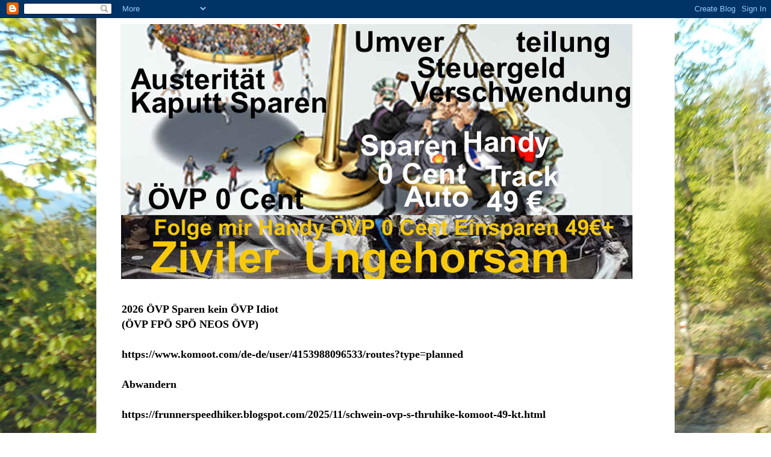

--- FILE ---
content_type: text/html; charset=UTF-8
request_url: http://frunnerspeedhiker.blogspot.com/2017/04/google-sargnagel-graz-umsonst-arbeiten.html
body_size: 14939
content:
<!DOCTYPE html>
<html class='v2' dir='ltr' lang='de'>
<head>
<link href='https://www.blogger.com/static/v1/widgets/335934321-css_bundle_v2.css' rel='stylesheet' type='text/css'/>
<meta content='width=1100' name='viewport'/>
<meta content='text/html; charset=UTF-8' http-equiv='Content-Type'/>
<meta content='blogger' name='generator'/>
<link href='http://frunnerspeedhiker.blogspot.com/favicon.ico' rel='icon' type='image/x-icon'/>
<link href='http://frunnerspeedhiker.blogspot.com/2017/04/google-sargnagel-graz-umsonst-arbeiten.html' rel='canonical'/>
<link rel="alternate" type="application/atom+xml" title="Komoot - Atom" href="http://frunnerspeedhiker.blogspot.com/feeds/posts/default" />
<link rel="alternate" type="application/rss+xml" title="Komoot - RSS" href="http://frunnerspeedhiker.blogspot.com/feeds/posts/default?alt=rss" />
<link rel="service.post" type="application/atom+xml" title="Komoot - Atom" href="https://www.blogger.com/feeds/3598599091563160186/posts/default" />

<link rel="alternate" type="application/atom+xml" title="Komoot - Atom" href="http://frunnerspeedhiker.blogspot.com/feeds/7489417296886361570/comments/default" />
<!--Can't find substitution for tag [blog.ieCssRetrofitLinks]-->
<link href='https://blogger.googleusercontent.com/img/b/R29vZ2xl/AVvXsEiJV6C9D3ejSVDVTNNrS2yVANSCOwHn4OBgC9RgdKzjJ1aG2C-k-rbl5m7U8HUBnpJUU0CSKpt1Z6da4fbZtNYQY3YCQOBOAiM20uGtJr6WcwZRhgfULJSPX8gP8dgLs7LriDzZuBN7u2bU/s1600/abwandern.jpg' rel='image_src'/>
<meta content='http://frunnerspeedhiker.blogspot.com/2017/04/google-sargnagel-graz-umsonst-arbeiten.html' property='og:url'/>
<meta content='Google Sargnagel Graz Umsonst Arbeiten, Abwandern, 0 Cent Auto Auto, 500 Euro mehr Verdienen Arbeiten Scheissen Generalstreik 1 Euro Mobil ' property='og:title'/>
<meta content='Runtastic IVV Wandern, A Sozial Kritisch, 0 Cent Autofrei Leben' property='og:description'/>
<meta content='https://blogger.googleusercontent.com/img/b/R29vZ2xl/AVvXsEiJV6C9D3ejSVDVTNNrS2yVANSCOwHn4OBgC9RgdKzjJ1aG2C-k-rbl5m7U8HUBnpJUU0CSKpt1Z6da4fbZtNYQY3YCQOBOAiM20uGtJr6WcwZRhgfULJSPX8gP8dgLs7LriDzZuBN7u2bU/w1200-h630-p-k-no-nu/abwandern.jpg' property='og:image'/>
<title>Komoot: Google Sargnagel Graz Umsonst Arbeiten, Abwandern, 0 Cent Auto Auto, 500 Euro mehr Verdienen Arbeiten Scheissen Generalstreik 1 Euro Mobil </title>
<style id='page-skin-1' type='text/css'><!--
/*
-----------------------------------------------
Blogger Template Style
Name:     Simple
Designer: Blogger
URL:      www.blogger.com
----------------------------------------------- */
/* Content
----------------------------------------------- */
body {
font: normal normal 14px Georgia, Utopia, 'Palatino Linotype', Palatino, serif;
color: #6ea1bb;
background: #ffffff url(http://4.bp.blogspot.com/--UCwFt8jMZs/V_eSlzV3vII/AAAAAAAABxw/yfjhgdo48IESB82fPZZEsdsshtmWghfiQCK4B/s0/alpl.jpg) repeat scroll top left;
padding: 0 0 0 0;
}
html body .region-inner {
min-width: 0;
max-width: 100%;
width: auto;
}
h2 {
font-size: 22px;
}
a:link {
text-decoration:none;
color: #2288bb;
}
a:visited {
text-decoration:none;
color: #888888;
}
a:hover {
text-decoration:underline;
color: #33aaff;
}
.body-fauxcolumn-outer .fauxcolumn-inner {
background: transparent none repeat scroll top left;
_background-image: none;
}
.body-fauxcolumn-outer .cap-top {
position: absolute;
z-index: 1;
height: 400px;
width: 100%;
}
.body-fauxcolumn-outer .cap-top .cap-left {
width: 100%;
background: transparent none repeat-x scroll top left;
_background-image: none;
}
.content-outer {
-moz-box-shadow: 0 0 0 rgba(0, 0, 0, .15);
-webkit-box-shadow: 0 0 0 rgba(0, 0, 0, .15);
-goog-ms-box-shadow: 0 0 0 #333333;
box-shadow: 0 0 0 rgba(0, 0, 0, .15);
margin-bottom: 1px;
}
.content-inner {
padding: 10px 40px;
}
.content-inner {
background-color: #ffffff;
}
/* Header
----------------------------------------------- */
.header-outer {
background: transparent none repeat-x scroll 0 -400px;
_background-image: none;
}
.Header h1 {
font: normal normal 40px 'Trebuchet MS',Trebuchet,Verdana,sans-serif;
color: #000000;
text-shadow: 0 0 0 rgba(0, 0, 0, .2);
}
.Header h1 a {
color: #000000;
}
.Header .description {
font-size: 18px;
color: #000000;
}
.header-inner .Header .titlewrapper {
padding: 22px 0;
}
.header-inner .Header .descriptionwrapper {
padding: 0 0;
}
/* Tabs
----------------------------------------------- */
.tabs-inner .section:first-child {
border-top: 0 solid #dddddd;
}
.tabs-inner .section:first-child ul {
margin-top: -1px;
border-top: 1px solid #dddddd;
border-left: 1px solid #dddddd;
border-right: 1px solid #dddddd;
}
.tabs-inner .widget ul {
background: transparent none repeat-x scroll 0 -800px;
_background-image: none;
border-bottom: 1px solid #dddddd;
margin-top: 0;
margin-left: -30px;
margin-right: -30px;
}
.tabs-inner .widget li a {
display: inline-block;
padding: .6em 1em;
font: normal normal 12px 'Trebuchet MS', Trebuchet, Verdana, sans-serif;
color: #000000;
border-left: 1px solid #ffffff;
border-right: 1px solid #dddddd;
}
.tabs-inner .widget li:first-child a {
border-left: none;
}
.tabs-inner .widget li.selected a, .tabs-inner .widget li a:hover {
color: #000000;
background-color: #eeeeee;
text-decoration: none;
}
/* Columns
----------------------------------------------- */
.main-outer {
border-top: 0 solid transparent;
}
.fauxcolumn-left-outer .fauxcolumn-inner {
border-right: 1px solid transparent;
}
.fauxcolumn-right-outer .fauxcolumn-inner {
border-left: 1px solid transparent;
}
/* Headings
----------------------------------------------- */
div.widget > h2,
div.widget h2.title {
margin: 0 0 1em 0;
font: normal bold 11px 'Trebuchet MS',Trebuchet,Verdana,sans-serif;
color: #000000;
}
/* Widgets
----------------------------------------------- */
.widget .zippy {
color: #999999;
text-shadow: 2px 2px 1px rgba(0, 0, 0, .1);
}
.widget .popular-posts ul {
list-style: none;
}
/* Posts
----------------------------------------------- */
h2.date-header {
font: normal bold 11px Arial, Tahoma, Helvetica, FreeSans, sans-serif;
}
.date-header span {
background-color: #bbbbbb;
color: #ffffff;
padding: 0.4em;
letter-spacing: 3px;
margin: inherit;
}
.main-inner {
padding-top: 35px;
padding-bottom: 65px;
}
.main-inner .column-center-inner {
padding: 0 0;
}
.main-inner .column-center-inner .section {
margin: 0 1em;
}
.post {
margin: 0 0 45px 0;
}
h3.post-title, .comments h4 {
font: normal normal 22px 'Trebuchet MS',Trebuchet,Verdana,sans-serif;
margin: .75em 0 0;
}
.post-body {
font-size: 110%;
line-height: 1.4;
position: relative;
}
.post-body img, .post-body .tr-caption-container, .Profile img, .Image img,
.BlogList .item-thumbnail img {
padding: 2px;
background: #ffffff;
border: 1px solid #eeeeee;
-moz-box-shadow: 1px 1px 5px rgba(0, 0, 0, .1);
-webkit-box-shadow: 1px 1px 5px rgba(0, 0, 0, .1);
box-shadow: 1px 1px 5px rgba(0, 0, 0, .1);
}
.post-body img, .post-body .tr-caption-container {
padding: 5px;
}
.post-body .tr-caption-container {
color: #666666;
}
.post-body .tr-caption-container img {
padding: 0;
background: transparent;
border: none;
-moz-box-shadow: 0 0 0 rgba(0, 0, 0, .1);
-webkit-box-shadow: 0 0 0 rgba(0, 0, 0, .1);
box-shadow: 0 0 0 rgba(0, 0, 0, .1);
}
.post-header {
margin: 0 0 1.5em;
line-height: 1.6;
font-size: 90%;
}
.post-footer {
margin: 20px -2px 0;
padding: 5px 10px;
color: #666666;
background-color: #eeeeee;
border-bottom: 1px solid #eeeeee;
line-height: 1.6;
font-size: 90%;
}
#comments .comment-author {
padding-top: 1.5em;
border-top: 1px solid transparent;
background-position: 0 1.5em;
}
#comments .comment-author:first-child {
padding-top: 0;
border-top: none;
}
.avatar-image-container {
margin: .2em 0 0;
}
#comments .avatar-image-container img {
border: 1px solid #eeeeee;
}
/* Comments
----------------------------------------------- */
.comments .comments-content .icon.blog-author {
background-repeat: no-repeat;
background-image: url([data-uri]);
}
.comments .comments-content .loadmore a {
border-top: 1px solid #999999;
border-bottom: 1px solid #999999;
}
.comments .comment-thread.inline-thread {
background-color: #eeeeee;
}
.comments .continue {
border-top: 2px solid #999999;
}
/* Accents
---------------------------------------------- */
.section-columns td.columns-cell {
border-left: 1px solid transparent;
}
.blog-pager {
background: transparent url(https://resources.blogblog.com/blogblog/data/1kt/simple/paging_dot.png) repeat-x scroll top center;
}
.blog-pager-older-link, .home-link,
.blog-pager-newer-link {
background-color: #ffffff;
padding: 5px;
}
.footer-outer {
border-top: 1px dashed #bbbbbb;
}
/* Mobile
----------------------------------------------- */
body.mobile  {
background-size: auto;
}
.mobile .body-fauxcolumn-outer {
background: transparent none repeat scroll top left;
}
.mobile .body-fauxcolumn-outer .cap-top {
background-size: 100% auto;
}
.mobile .content-outer {
-webkit-box-shadow: 0 0 3px rgba(0, 0, 0, .15);
box-shadow: 0 0 3px rgba(0, 0, 0, .15);
}
.mobile .tabs-inner .widget ul {
margin-left: 0;
margin-right: 0;
}
.mobile .post {
margin: 0;
}
.mobile .main-inner .column-center-inner .section {
margin: 0;
}
.mobile .date-header span {
padding: 0.1em 10px;
margin: 0 -10px;
}
.mobile h3.post-title {
margin: 0;
}
.mobile .blog-pager {
background: transparent none no-repeat scroll top center;
}
.mobile .footer-outer {
border-top: none;
}
.mobile .main-inner, .mobile .footer-inner {
background-color: #ffffff;
}
.mobile-index-contents {
color: #6ea1bb;
}
.mobile-link-button {
background-color: #2288bb;
}
.mobile-link-button a:link, .mobile-link-button a:visited {
color: #ffffff;
}
.mobile .tabs-inner .section:first-child {
border-top: none;
}
.mobile .tabs-inner .PageList .widget-content {
background-color: #eeeeee;
color: #000000;
border-top: 1px solid #dddddd;
border-bottom: 1px solid #dddddd;
}
.mobile .tabs-inner .PageList .widget-content .pagelist-arrow {
border-left: 1px solid #dddddd;
}

--></style>
<style id='template-skin-1' type='text/css'><!--
body {
min-width: 960px;
}
.content-outer, .content-fauxcolumn-outer, .region-inner {
min-width: 960px;
max-width: 960px;
_width: 960px;
}
.main-inner .columns {
padding-left: 0;
padding-right: 310px;
}
.main-inner .fauxcolumn-center-outer {
left: 0;
right: 310px;
/* IE6 does not respect left and right together */
_width: expression(this.parentNode.offsetWidth -
parseInt("0") -
parseInt("310px") + 'px');
}
.main-inner .fauxcolumn-left-outer {
width: 0;
}
.main-inner .fauxcolumn-right-outer {
width: 310px;
}
.main-inner .column-left-outer {
width: 0;
right: 100%;
margin-left: -0;
}
.main-inner .column-right-outer {
width: 310px;
margin-right: -310px;
}
#layout {
min-width: 0;
}
#layout .content-outer {
min-width: 0;
width: 800px;
}
#layout .region-inner {
min-width: 0;
width: auto;
}
body#layout div.add_widget {
padding: 8px;
}
body#layout div.add_widget a {
margin-left: 32px;
}
--></style>
<style>
    body {background-image:url(http\:\/\/4.bp.blogspot.com\/--UCwFt8jMZs\/V_eSlzV3vII\/AAAAAAAABxw\/yfjhgdo48IESB82fPZZEsdsshtmWghfiQCK4B\/s0\/alpl.jpg);}
    
@media (max-width: 200px) { body {background-image:url(http\:\/\/4.bp.blogspot.com\/--UCwFt8jMZs\/V_eSlzV3vII\/AAAAAAAABxw\/yfjhgdo48IESB82fPZZEsdsshtmWghfiQCK4B\/w200\/alpl.jpg);}}
@media (max-width: 400px) and (min-width: 201px) { body {background-image:url(http\:\/\/4.bp.blogspot.com\/--UCwFt8jMZs\/V_eSlzV3vII\/AAAAAAAABxw\/yfjhgdo48IESB82fPZZEsdsshtmWghfiQCK4B\/w400\/alpl.jpg);}}
@media (max-width: 800px) and (min-width: 401px) { body {background-image:url(http\:\/\/4.bp.blogspot.com\/--UCwFt8jMZs\/V_eSlzV3vII\/AAAAAAAABxw\/yfjhgdo48IESB82fPZZEsdsshtmWghfiQCK4B\/w800\/alpl.jpg);}}
@media (max-width: 1200px) and (min-width: 801px) { body {background-image:url(http\:\/\/4.bp.blogspot.com\/--UCwFt8jMZs\/V_eSlzV3vII\/AAAAAAAABxw\/yfjhgdo48IESB82fPZZEsdsshtmWghfiQCK4B\/w1200\/alpl.jpg);}}
/* Last tag covers anything over one higher than the previous max-size cap. */
@media (min-width: 1201px) { body {background-image:url(http\:\/\/4.bp.blogspot.com\/--UCwFt8jMZs\/V_eSlzV3vII\/AAAAAAAABxw\/yfjhgdo48IESB82fPZZEsdsshtmWghfiQCK4B\/w1600\/alpl.jpg);}}
  </style>
<link href='https://www.blogger.com/dyn-css/authorization.css?targetBlogID=3598599091563160186&amp;zx=7033c36e-6839-4a69-9cb8-edad2aa59090' media='none' onload='if(media!=&#39;all&#39;)media=&#39;all&#39;' rel='stylesheet'/><noscript><link href='https://www.blogger.com/dyn-css/authorization.css?targetBlogID=3598599091563160186&amp;zx=7033c36e-6839-4a69-9cb8-edad2aa59090' rel='stylesheet'/></noscript>
<meta name='google-adsense-platform-account' content='ca-host-pub-1556223355139109'/>
<meta name='google-adsense-platform-domain' content='blogspot.com'/>

</head>
<body class='loading variant-simplysimple'>
<div class='navbar section' id='navbar' name='Navbar'><div class='widget Navbar' data-version='1' id='Navbar1'><script type="text/javascript">
    function setAttributeOnload(object, attribute, val) {
      if(window.addEventListener) {
        window.addEventListener('load',
          function(){ object[attribute] = val; }, false);
      } else {
        window.attachEvent('onload', function(){ object[attribute] = val; });
      }
    }
  </script>
<div id="navbar-iframe-container"></div>
<script type="text/javascript" src="https://apis.google.com/js/platform.js"></script>
<script type="text/javascript">
      gapi.load("gapi.iframes:gapi.iframes.style.bubble", function() {
        if (gapi.iframes && gapi.iframes.getContext) {
          gapi.iframes.getContext().openChild({
              url: 'https://www.blogger.com/navbar/3598599091563160186?po\x3d7489417296886361570\x26origin\x3dhttp://frunnerspeedhiker.blogspot.com',
              where: document.getElementById("navbar-iframe-container"),
              id: "navbar-iframe"
          });
        }
      });
    </script><script type="text/javascript">
(function() {
var script = document.createElement('script');
script.type = 'text/javascript';
script.src = '//pagead2.googlesyndication.com/pagead/js/google_top_exp.js';
var head = document.getElementsByTagName('head')[0];
if (head) {
head.appendChild(script);
}})();
</script>
</div></div>
<div class='body-fauxcolumns'>
<div class='fauxcolumn-outer body-fauxcolumn-outer'>
<div class='cap-top'>
<div class='cap-left'></div>
<div class='cap-right'></div>
</div>
<div class='fauxborder-left'>
<div class='fauxborder-right'></div>
<div class='fauxcolumn-inner'>
</div>
</div>
<div class='cap-bottom'>
<div class='cap-left'></div>
<div class='cap-right'></div>
</div>
</div>
</div>
<div class='content'>
<div class='content-fauxcolumns'>
<div class='fauxcolumn-outer content-fauxcolumn-outer'>
<div class='cap-top'>
<div class='cap-left'></div>
<div class='cap-right'></div>
</div>
<div class='fauxborder-left'>
<div class='fauxborder-right'></div>
<div class='fauxcolumn-inner'>
</div>
</div>
<div class='cap-bottom'>
<div class='cap-left'></div>
<div class='cap-right'></div>
</div>
</div>
</div>
<div class='content-outer'>
<div class='content-cap-top cap-top'>
<div class='cap-left'></div>
<div class='cap-right'></div>
</div>
<div class='fauxborder-left content-fauxborder-left'>
<div class='fauxborder-right content-fauxborder-right'></div>
<div class='content-inner'>
<header>
<div class='header-outer'>
<div class='header-cap-top cap-top'>
<div class='cap-left'></div>
<div class='cap-right'></div>
</div>
<div class='fauxborder-left header-fauxborder-left'>
<div class='fauxborder-right header-fauxborder-right'></div>
<div class='region-inner header-inner'>
<div class='header section' id='header' name='Header'><div class='widget Header' data-version='1' id='Header1'>
<div id='header-inner'>
<a href='http://frunnerspeedhiker.blogspot.com/' style='display: block'>
<img alt='Komoot' height='428px; ' id='Header1_headerimg' src='https://blogger.googleusercontent.com/img/a/AVvXsEhaR6LJCZHZxhFXwyJRV_P8xeQnJraPlD0mbALnJL8Jqxs69tSbKetbRnvTo3e5lOaOyaDvg-m1yBQzwsYmuIk5szFUO-N1K4LrqK4jNdPrYkxApEXTbND2iJ9zLxbDMYJYo1op7l8ExeubtnylZ8fxeBadhSZQGcIGdLsjjsGRd9K5jldMtgFUO0_u73Y=s850' style='display: block' width='850px; '/>
</a>
<div class='descriptionwrapper'>
<p class='description'><span><br><b>2026
ÖVP Sparen kein ÖVP Idiot <br>
(ÖVP FPÖ SPÖ NEOS ÖVP)<br><br>
https://www.komoot.com/de-de/user/4153988096533/routes?type=planned<br><br>
Abwandern<br><br>
https://frunnerspeedhiker.blogspot.com/2025/11/schwein-ovp-s-thruhike-komoot-49-kt.html<br><br>
0 Cent Krebs Tod Ausgeplündert ÖVP<br>
RAu(b)to<br><br><br>


https://frunnerspeedhiker.blogspot.com/</b><br><br>




</span></p>
</div>
</div>
</div></div>
</div>
</div>
<div class='header-cap-bottom cap-bottom'>
<div class='cap-left'></div>
<div class='cap-right'></div>
</div>
</div>
</header>
<div class='tabs-outer'>
<div class='tabs-cap-top cap-top'>
<div class='cap-left'></div>
<div class='cap-right'></div>
</div>
<div class='fauxborder-left tabs-fauxborder-left'>
<div class='fauxborder-right tabs-fauxborder-right'></div>
<div class='region-inner tabs-inner'>
<div class='tabs no-items section' id='crosscol' name='Spaltenübergreifend'></div>
<div class='tabs no-items section' id='crosscol-overflow' name='Cross-Column 2'></div>
</div>
</div>
<div class='tabs-cap-bottom cap-bottom'>
<div class='cap-left'></div>
<div class='cap-right'></div>
</div>
</div>
<div class='main-outer'>
<div class='main-cap-top cap-top'>
<div class='cap-left'></div>
<div class='cap-right'></div>
</div>
<div class='fauxborder-left main-fauxborder-left'>
<div class='fauxborder-right main-fauxborder-right'></div>
<div class='region-inner main-inner'>
<div class='columns fauxcolumns'>
<div class='fauxcolumn-outer fauxcolumn-center-outer'>
<div class='cap-top'>
<div class='cap-left'></div>
<div class='cap-right'></div>
</div>
<div class='fauxborder-left'>
<div class='fauxborder-right'></div>
<div class='fauxcolumn-inner'>
</div>
</div>
<div class='cap-bottom'>
<div class='cap-left'></div>
<div class='cap-right'></div>
</div>
</div>
<div class='fauxcolumn-outer fauxcolumn-left-outer'>
<div class='cap-top'>
<div class='cap-left'></div>
<div class='cap-right'></div>
</div>
<div class='fauxborder-left'>
<div class='fauxborder-right'></div>
<div class='fauxcolumn-inner'>
</div>
</div>
<div class='cap-bottom'>
<div class='cap-left'></div>
<div class='cap-right'></div>
</div>
</div>
<div class='fauxcolumn-outer fauxcolumn-right-outer'>
<div class='cap-top'>
<div class='cap-left'></div>
<div class='cap-right'></div>
</div>
<div class='fauxborder-left'>
<div class='fauxborder-right'></div>
<div class='fauxcolumn-inner'>
</div>
</div>
<div class='cap-bottom'>
<div class='cap-left'></div>
<div class='cap-right'></div>
</div>
</div>
<!-- corrects IE6 width calculation -->
<div class='columns-inner'>
<div class='column-center-outer'>
<div class='column-center-inner'>
<div class='main section' id='main' name='Hauptbereich'><div class='widget Blog' data-version='1' id='Blog1'>
<div class='blog-posts hfeed'>

          <div class="date-outer">
        
<h2 class='date-header'><span>Mittwoch, 19. April 2017</span></h2>

          <div class="date-posts">
        
<div class='post-outer'>
<div class='post hentry uncustomized-post-template' itemprop='blogPost' itemscope='itemscope' itemtype='http://schema.org/BlogPosting'>
<meta content='https://blogger.googleusercontent.com/img/b/R29vZ2xl/AVvXsEiJV6C9D3ejSVDVTNNrS2yVANSCOwHn4OBgC9RgdKzjJ1aG2C-k-rbl5m7U8HUBnpJUU0CSKpt1Z6da4fbZtNYQY3YCQOBOAiM20uGtJr6WcwZRhgfULJSPX8gP8dgLs7LriDzZuBN7u2bU/s1600/abwandern.jpg' itemprop='image_url'/>
<meta content='3598599091563160186' itemprop='blogId'/>
<meta content='7489417296886361570' itemprop='postId'/>
<a name='7489417296886361570'></a>
<h3 class='post-title entry-title' itemprop='name'>
Google Sargnagel Graz Umsonst Arbeiten, Abwandern, 0 Cent Auto Auto, 500 Euro mehr Verdienen Arbeiten Scheissen Generalstreik 1 Euro Mobil 
</h3>
<div class='post-header'>
<div class='post-header-line-1'></div>
</div>
<div class='post-body entry-content' id='post-body-7489417296886361570' itemprop='description articleBody'>
<br /><br />
<span style="color: #660000; font-family: Georgia, &quot;Times New Roman&quot;, serif; font-size: large;">20. 04. 72 Tage MUR Verbrechen Vernichtung <br />ÖVP- FPÖ Sargnägel Mörder Österleich <br /><br /></span><a href="http://frunnerspeedhiker.blogspot.co.at/2017/04/google-sargnagel-graz-osterleich-warum.html"><span style="color: #b45f06; font-family: Georgia, &quot;Times New Roman&quot;, serif; font-size: large;">http://frunnerspeedhiker.blogspot.co.at/2017/04/google-sargnagel-graz-osterleich-warum.html</span></a><span style="color: #660000; font-family: Georgia, &quot;Times New Roman&quot;, serif; font-size: large;"> <br /><br />Null Verkauf jeder Zeit, Generalstreik Freizeit, nur Scheissen Gehn <br />Schilling, G Abo 40 S Tag, GPS DVV GPS Datenbank<br />Bewegen Erleben, ICH AATR, kein Führer Auto Müssen Verein Verkauf <br />nichts für Mich, Alles dem Führer. Fressen, Saufen, 10 Std. Wirtshaus Sitzen<br />50% Günstiger Ehrlich 50 000 KM Wege AATR, <br />nur Verkauf Verein Firmen 0 Cent, 0 Cent Auto<br />Wandern ohne Wandern ÖVV EVG ÖFS Preissl, Opa Helmut, Petrka Mafia usw. <br /><br /></span><a href="http://frunnerspeedhiker.blogspot.co.at/2017/04/google-sargnagel-graz-kpo-osterreich.html"><span style="color: #b45f06; font-family: Georgia, &quot;Times New Roman&quot;, serif; font-size: large;">http://frunnerspeedhiker.blogspot.co.at/2017/04/google-sargnagel-graz-kpo-osterreich.html</span></a><br /><br />
<div class="separator" style="clear: both; text-align: center;">
<a href="https://blogger.googleusercontent.com/img/b/R29vZ2xl/AVvXsEiJV6C9D3ejSVDVTNNrS2yVANSCOwHn4OBgC9RgdKzjJ1aG2C-k-rbl5m7U8HUBnpJUU0CSKpt1Z6da4fbZtNYQY3YCQOBOAiM20uGtJr6WcwZRhgfULJSPX8gP8dgLs7LriDzZuBN7u2bU/s1600/abwandern.jpg" imageanchor="1" style="margin-left: 1em; margin-right: 1em;"></a><br /></div>
<span style="color: #660000; font-family: Georgia, &quot;Times New Roman&quot;, serif; font-size: large;"><span style="color: black;">ÖVP- FPÖ- SPÖ- Grüne Einheits Führerpartei Totes Österleich</span>, <br /><br /><span style="color: #38761d;">Generalstreik Aktiv 0 Cent Auto, <br />Null Euro Arbeiten<br />zu Scheissen, <br />Drauf Scheissen, <br />Ungehorsam überall (0 Euro<br />0 Cent Auto) hin Scheissen<br /><br />ein Scheiss Drauf Lebensfroher KPÖ Österreicher</span><br /><br /><br /><a href="http://www.mikesdesign.eu/100meilen_um_100_euro_gehen.htm"><span style="color: #b45f06;">http://www.mikesdesign.eu/100meilen_um_100_euro_gehen.htm</span></a><br /><br />neue Fotos<br /><br /><br /><a href="http://www.mikesdesign.eu/a_scheisse_foto.html"><span style="color: #b45f06;">http://www.mikesdesign.eu/a_scheisse_foto.html</span></a><br /><br /><br /><a href="https://blogger.googleusercontent.com/img/b/R29vZ2xl/AVvXsEiJV6C9D3ejSVDVTNNrS2yVANSCOwHn4OBgC9RgdKzjJ1aG2C-k-rbl5m7U8HUBnpJUU0CSKpt1Z6da4fbZtNYQY3YCQOBOAiM20uGtJr6WcwZRhgfULJSPX8gP8dgLs7LriDzZuBN7u2bU/s1600/abwandern.jpg" imageanchor="1" style="margin-left: 1em; margin-right: 1em;"><img border="0" src="https://blogger.googleusercontent.com/img/b/R29vZ2xl/AVvXsEiJV6C9D3ejSVDVTNNrS2yVANSCOwHn4OBgC9RgdKzjJ1aG2C-k-rbl5m7U8HUBnpJUU0CSKpt1Z6da4fbZtNYQY3YCQOBOAiM20uGtJr6WcwZRhgfULJSPX8gP8dgLs7LriDzZuBN7u2bU/s1600/abwandern.jpg" /></a><br /></span>
<div style='clear: both;'></div>
</div>
<div class='post-footer'>
<div class='post-footer-line post-footer-line-1'>
<span class='post-author vcard'>
Eingestellt von
<span class='fn' itemprop='author' itemscope='itemscope' itemtype='http://schema.org/Person'>
<span itemprop='name'>Unknown</span>
</span>
</span>
<span class='post-timestamp'>
um
<meta content='http://frunnerspeedhiker.blogspot.com/2017/04/google-sargnagel-graz-umsonst-arbeiten.html' itemprop='url'/>
<a class='timestamp-link' href='http://frunnerspeedhiker.blogspot.com/2017/04/google-sargnagel-graz-umsonst-arbeiten.html' rel='bookmark' title='permanent link'><abbr class='published' itemprop='datePublished' title='2017-04-19T18:31:00+02:00'>Mittwoch, April 19, 2017</abbr></a>
</span>
<span class='post-comment-link'>
</span>
<span class='post-icons'>
<span class='item-control blog-admin pid-1471045407'>
<a href='https://www.blogger.com/post-edit.g?blogID=3598599091563160186&postID=7489417296886361570&from=pencil' title='Post bearbeiten'>
<img alt='' class='icon-action' height='18' src='https://resources.blogblog.com/img/icon18_edit_allbkg.gif' width='18'/>
</a>
</span>
</span>
<div class='post-share-buttons goog-inline-block'>
<a class='goog-inline-block share-button sb-email' href='https://www.blogger.com/share-post.g?blogID=3598599091563160186&postID=7489417296886361570&target=email' target='_blank' title='Diesen Post per E-Mail versenden'><span class='share-button-link-text'>Diesen Post per E-Mail versenden</span></a><a class='goog-inline-block share-button sb-blog' href='https://www.blogger.com/share-post.g?blogID=3598599091563160186&postID=7489417296886361570&target=blog' onclick='window.open(this.href, "_blank", "height=270,width=475"); return false;' target='_blank' title='BlogThis!'><span class='share-button-link-text'>BlogThis!</span></a><a class='goog-inline-block share-button sb-twitter' href='https://www.blogger.com/share-post.g?blogID=3598599091563160186&postID=7489417296886361570&target=twitter' target='_blank' title='Auf X teilen'><span class='share-button-link-text'>Auf X teilen</span></a><a class='goog-inline-block share-button sb-facebook' href='https://www.blogger.com/share-post.g?blogID=3598599091563160186&postID=7489417296886361570&target=facebook' onclick='window.open(this.href, "_blank", "height=430,width=640"); return false;' target='_blank' title='In Facebook freigeben'><span class='share-button-link-text'>In Facebook freigeben</span></a><a class='goog-inline-block share-button sb-pinterest' href='https://www.blogger.com/share-post.g?blogID=3598599091563160186&postID=7489417296886361570&target=pinterest' target='_blank' title='Auf Pinterest teilen'><span class='share-button-link-text'>Auf Pinterest teilen</span></a>
</div>
</div>
<div class='post-footer-line post-footer-line-2'>
<span class='post-labels'>
</span>
</div>
<div class='post-footer-line post-footer-line-3'>
<span class='post-location'>
</span>
</div>
</div>
</div>
<div class='comments' id='comments'>
<a name='comments'></a>
<h4>Keine Kommentare:</h4>
<div id='Blog1_comments-block-wrapper'>
<dl class='avatar-comment-indent' id='comments-block'>
</dl>
</div>
<p class='comment-footer'>
<div class='comment-form'>
<a name='comment-form'></a>
<h4 id='comment-post-message'>Kommentar veröffentlichen</h4>
<p>
</p>
<a href='https://www.blogger.com/comment/frame/3598599091563160186?po=7489417296886361570&hl=de&saa=85391&origin=http://frunnerspeedhiker.blogspot.com' id='comment-editor-src'></a>
<iframe allowtransparency='true' class='blogger-iframe-colorize blogger-comment-from-post' frameborder='0' height='410px' id='comment-editor' name='comment-editor' src='' width='100%'></iframe>
<script src='https://www.blogger.com/static/v1/jsbin/2830521187-comment_from_post_iframe.js' type='text/javascript'></script>
<script type='text/javascript'>
      BLOG_CMT_createIframe('https://www.blogger.com/rpc_relay.html');
    </script>
</div>
</p>
</div>
</div>

        </div></div>
      
</div>
<div class='blog-pager' id='blog-pager'>
<span id='blog-pager-newer-link'>
<a class='blog-pager-newer-link' href='http://frunnerspeedhiker.blogspot.com/2017/04/google-sargnagel-graz-osterleich-n.html' id='Blog1_blog-pager-newer-link' title='Neuerer Post'>Neuerer Post</a>
</span>
<span id='blog-pager-older-link'>
<a class='blog-pager-older-link' href='http://frunnerspeedhiker.blogspot.com/2017/04/google-sargnagel-graz-osterleich-330.html' id='Blog1_blog-pager-older-link' title='Älterer Post'>Älterer Post</a>
</span>
<a class='home-link' href='http://frunnerspeedhiker.blogspot.com/'>Startseite</a>
</div>
<div class='clear'></div>
<div class='post-feeds'>
<div class='feed-links'>
Abonnieren
<a class='feed-link' href='http://frunnerspeedhiker.blogspot.com/feeds/7489417296886361570/comments/default' target='_blank' type='application/atom+xml'>Kommentare zum Post (Atom)</a>
</div>
</div>
</div></div>
</div>
</div>
<div class='column-left-outer'>
<div class='column-left-inner'>
<aside>
</aside>
</div>
</div>
<div class='column-right-outer'>
<div class='column-right-inner'>
<aside>
<div class='sidebar section' id='sidebar-right-1'><div class='widget FeaturedPost' data-version='1' id='FeaturedPost1'>
<h2 class='title'>Srirbst Du schön ÖVP SPÖ</h2>
<div class='post-summary'>
<h3><a href='http://frunnerspeedhiker.blogspot.com/2022/06/google-oregon-zeit-fur-0centautoludwig_99.html'>  &lt;font size=&quot;6&quot; color=&quot;#800000&quot;&gt;&lt;b&gt;/*Schwein ÖVP tot 77 &lt;br&gt;0 Cent Auto Austerität*/&lt;/b&gt; &lt;/font&gt; </a></h3>
<p>
             COP 30 Mit ÖVP Vollgas in den Abgrund         KZ Lobau          ÖVP Todfeinde         LoBau Brennt  http://www.mikesdesign.eu/a...
</p>
<img class='image' src='https://blogger.googleusercontent.com/img/b/R29vZ2xl/AVvXsEhDB_a_g5HIrU9NiVrEuguSgX6i4cL44OHWtwom8R6IH1bO8xjzVjItgpjITLp3Yw99S-jKQ1YCh0WiZUAlyZq6L8eM7Ut6gRSFCoW4oIqbZ7cUSVNW0yWcOQU73tMCYQ_j9IJz6-nokcOpeQFpPlN9UK3sbHuzapVYN7d-wQpHABb8WYTpVL4qv-XZCLA/s1600/22.jpg'/>
</div>
<style type='text/css'>
    .image {
      width: 100%;
    }
  </style>
<div class='clear'></div>
</div>
<div class='widget Stats' data-version='1' id='Stats1'>
<h2>Gesamtzahl der Seitenaufrufe</h2>
<div class='widget-content'>
<div id='Stats1_content' style='display: none;'>
<script src='https://www.gstatic.com/charts/loader.js' type='text/javascript'></script>
<span id='Stats1_sparklinespan' style='display:inline-block; width:75px; height:30px'></span>
<span class='counter-wrapper text-counter-wrapper' id='Stats1_totalCount'>
</span>
<div class='clear'></div>
</div>
</div>
</div></div>
<table border='0' cellpadding='0' cellspacing='0' class='section-columns columns-2'>
<tbody>
<tr>
<td class='first columns-cell'>
<div class='sidebar no-items section' id='sidebar-right-2-1'>
</div>
</td>
<td class='columns-cell'>
<div class='sidebar section' id='sidebar-right-2-2'><div class='widget BlogArchive' data-version='1' id='BlogArchive1'>
<h2>Blog-Archiv</h2>
<div class='widget-content'>
<div id='ArchiveList'>
<div id='BlogArchive1_ArchiveList'>
<ul class='hierarchy'>
<li class='archivedate collapsed'>
<a class='toggle' href='javascript:void(0)'>
<span class='zippy'>

        &#9658;&#160;
      
</span>
</a>
<a class='post-count-link' href='http://frunnerspeedhiker.blogspot.com/2026/'>
2026
</a>
<span class='post-count' dir='ltr'>(31)</span>
<ul class='hierarchy'>
<li class='archivedate collapsed'>
<a class='toggle' href='javascript:void(0)'>
<span class='zippy'>

        &#9658;&#160;
      
</span>
</a>
<a class='post-count-link' href='http://frunnerspeedhiker.blogspot.com/2026/01/'>
Januar
</a>
<span class='post-count' dir='ltr'>(31)</span>
</li>
</ul>
</li>
</ul>
<ul class='hierarchy'>
<li class='archivedate collapsed'>
<a class='toggle' href='javascript:void(0)'>
<span class='zippy'>

        &#9658;&#160;
      
</span>
</a>
<a class='post-count-link' href='http://frunnerspeedhiker.blogspot.com/2025/'>
2025
</a>
<span class='post-count' dir='ltr'>(313)</span>
<ul class='hierarchy'>
<li class='archivedate collapsed'>
<a class='toggle' href='javascript:void(0)'>
<span class='zippy'>

        &#9658;&#160;
      
</span>
</a>
<a class='post-count-link' href='http://frunnerspeedhiker.blogspot.com/2025/12/'>
Dezember
</a>
<span class='post-count' dir='ltr'>(21)</span>
</li>
</ul>
<ul class='hierarchy'>
<li class='archivedate collapsed'>
<a class='toggle' href='javascript:void(0)'>
<span class='zippy'>

        &#9658;&#160;
      
</span>
</a>
<a class='post-count-link' href='http://frunnerspeedhiker.blogspot.com/2025/11/'>
November
</a>
<span class='post-count' dir='ltr'>(27)</span>
</li>
</ul>
<ul class='hierarchy'>
<li class='archivedate collapsed'>
<a class='toggle' href='javascript:void(0)'>
<span class='zippy'>

        &#9658;&#160;
      
</span>
</a>
<a class='post-count-link' href='http://frunnerspeedhiker.blogspot.com/2025/10/'>
Oktober
</a>
<span class='post-count' dir='ltr'>(23)</span>
</li>
</ul>
<ul class='hierarchy'>
<li class='archivedate collapsed'>
<a class='toggle' href='javascript:void(0)'>
<span class='zippy'>

        &#9658;&#160;
      
</span>
</a>
<a class='post-count-link' href='http://frunnerspeedhiker.blogspot.com/2025/09/'>
September
</a>
<span class='post-count' dir='ltr'>(31)</span>
</li>
</ul>
<ul class='hierarchy'>
<li class='archivedate collapsed'>
<a class='toggle' href='javascript:void(0)'>
<span class='zippy'>

        &#9658;&#160;
      
</span>
</a>
<a class='post-count-link' href='http://frunnerspeedhiker.blogspot.com/2025/08/'>
August
</a>
<span class='post-count' dir='ltr'>(25)</span>
</li>
</ul>
<ul class='hierarchy'>
<li class='archivedate collapsed'>
<a class='toggle' href='javascript:void(0)'>
<span class='zippy'>

        &#9658;&#160;
      
</span>
</a>
<a class='post-count-link' href='http://frunnerspeedhiker.blogspot.com/2025/07/'>
Juli
</a>
<span class='post-count' dir='ltr'>(35)</span>
</li>
</ul>
<ul class='hierarchy'>
<li class='archivedate collapsed'>
<a class='toggle' href='javascript:void(0)'>
<span class='zippy'>

        &#9658;&#160;
      
</span>
</a>
<a class='post-count-link' href='http://frunnerspeedhiker.blogspot.com/2025/06/'>
Juni
</a>
<span class='post-count' dir='ltr'>(26)</span>
</li>
</ul>
<ul class='hierarchy'>
<li class='archivedate collapsed'>
<a class='toggle' href='javascript:void(0)'>
<span class='zippy'>

        &#9658;&#160;
      
</span>
</a>
<a class='post-count-link' href='http://frunnerspeedhiker.blogspot.com/2025/05/'>
Mai
</a>
<span class='post-count' dir='ltr'>(26)</span>
</li>
</ul>
<ul class='hierarchy'>
<li class='archivedate collapsed'>
<a class='toggle' href='javascript:void(0)'>
<span class='zippy'>

        &#9658;&#160;
      
</span>
</a>
<a class='post-count-link' href='http://frunnerspeedhiker.blogspot.com/2025/04/'>
April
</a>
<span class='post-count' dir='ltr'>(24)</span>
</li>
</ul>
<ul class='hierarchy'>
<li class='archivedate collapsed'>
<a class='toggle' href='javascript:void(0)'>
<span class='zippy'>

        &#9658;&#160;
      
</span>
</a>
<a class='post-count-link' href='http://frunnerspeedhiker.blogspot.com/2025/03/'>
März
</a>
<span class='post-count' dir='ltr'>(25)</span>
</li>
</ul>
<ul class='hierarchy'>
<li class='archivedate collapsed'>
<a class='toggle' href='javascript:void(0)'>
<span class='zippy'>

        &#9658;&#160;
      
</span>
</a>
<a class='post-count-link' href='http://frunnerspeedhiker.blogspot.com/2025/02/'>
Februar
</a>
<span class='post-count' dir='ltr'>(29)</span>
</li>
</ul>
<ul class='hierarchy'>
<li class='archivedate collapsed'>
<a class='toggle' href='javascript:void(0)'>
<span class='zippy'>

        &#9658;&#160;
      
</span>
</a>
<a class='post-count-link' href='http://frunnerspeedhiker.blogspot.com/2025/01/'>
Januar
</a>
<span class='post-count' dir='ltr'>(21)</span>
</li>
</ul>
</li>
</ul>
<ul class='hierarchy'>
<li class='archivedate collapsed'>
<a class='toggle' href='javascript:void(0)'>
<span class='zippy'>

        &#9658;&#160;
      
</span>
</a>
<a class='post-count-link' href='http://frunnerspeedhiker.blogspot.com/2024/'>
2024
</a>
<span class='post-count' dir='ltr'>(376)</span>
<ul class='hierarchy'>
<li class='archivedate collapsed'>
<a class='toggle' href='javascript:void(0)'>
<span class='zippy'>

        &#9658;&#160;
      
</span>
</a>
<a class='post-count-link' href='http://frunnerspeedhiker.blogspot.com/2024/12/'>
Dezember
</a>
<span class='post-count' dir='ltr'>(15)</span>
</li>
</ul>
<ul class='hierarchy'>
<li class='archivedate collapsed'>
<a class='toggle' href='javascript:void(0)'>
<span class='zippy'>

        &#9658;&#160;
      
</span>
</a>
<a class='post-count-link' href='http://frunnerspeedhiker.blogspot.com/2024/11/'>
November
</a>
<span class='post-count' dir='ltr'>(16)</span>
</li>
</ul>
<ul class='hierarchy'>
<li class='archivedate collapsed'>
<a class='toggle' href='javascript:void(0)'>
<span class='zippy'>

        &#9658;&#160;
      
</span>
</a>
<a class='post-count-link' href='http://frunnerspeedhiker.blogspot.com/2024/10/'>
Oktober
</a>
<span class='post-count' dir='ltr'>(33)</span>
</li>
</ul>
<ul class='hierarchy'>
<li class='archivedate collapsed'>
<a class='toggle' href='javascript:void(0)'>
<span class='zippy'>

        &#9658;&#160;
      
</span>
</a>
<a class='post-count-link' href='http://frunnerspeedhiker.blogspot.com/2024/09/'>
September
</a>
<span class='post-count' dir='ltr'>(17)</span>
</li>
</ul>
<ul class='hierarchy'>
<li class='archivedate collapsed'>
<a class='toggle' href='javascript:void(0)'>
<span class='zippy'>

        &#9658;&#160;
      
</span>
</a>
<a class='post-count-link' href='http://frunnerspeedhiker.blogspot.com/2024/08/'>
August
</a>
<span class='post-count' dir='ltr'>(18)</span>
</li>
</ul>
<ul class='hierarchy'>
<li class='archivedate collapsed'>
<a class='toggle' href='javascript:void(0)'>
<span class='zippy'>

        &#9658;&#160;
      
</span>
</a>
<a class='post-count-link' href='http://frunnerspeedhiker.blogspot.com/2024/07/'>
Juli
</a>
<span class='post-count' dir='ltr'>(45)</span>
</li>
</ul>
<ul class='hierarchy'>
<li class='archivedate collapsed'>
<a class='toggle' href='javascript:void(0)'>
<span class='zippy'>

        &#9658;&#160;
      
</span>
</a>
<a class='post-count-link' href='http://frunnerspeedhiker.blogspot.com/2024/06/'>
Juni
</a>
<span class='post-count' dir='ltr'>(37)</span>
</li>
</ul>
<ul class='hierarchy'>
<li class='archivedate collapsed'>
<a class='toggle' href='javascript:void(0)'>
<span class='zippy'>

        &#9658;&#160;
      
</span>
</a>
<a class='post-count-link' href='http://frunnerspeedhiker.blogspot.com/2024/05/'>
Mai
</a>
<span class='post-count' dir='ltr'>(39)</span>
</li>
</ul>
<ul class='hierarchy'>
<li class='archivedate collapsed'>
<a class='toggle' href='javascript:void(0)'>
<span class='zippy'>

        &#9658;&#160;
      
</span>
</a>
<a class='post-count-link' href='http://frunnerspeedhiker.blogspot.com/2024/04/'>
April
</a>
<span class='post-count' dir='ltr'>(21)</span>
</li>
</ul>
<ul class='hierarchy'>
<li class='archivedate collapsed'>
<a class='toggle' href='javascript:void(0)'>
<span class='zippy'>

        &#9658;&#160;
      
</span>
</a>
<a class='post-count-link' href='http://frunnerspeedhiker.blogspot.com/2024/03/'>
März
</a>
<span class='post-count' dir='ltr'>(45)</span>
</li>
</ul>
<ul class='hierarchy'>
<li class='archivedate collapsed'>
<a class='toggle' href='javascript:void(0)'>
<span class='zippy'>

        &#9658;&#160;
      
</span>
</a>
<a class='post-count-link' href='http://frunnerspeedhiker.blogspot.com/2024/02/'>
Februar
</a>
<span class='post-count' dir='ltr'>(53)</span>
</li>
</ul>
<ul class='hierarchy'>
<li class='archivedate collapsed'>
<a class='toggle' href='javascript:void(0)'>
<span class='zippy'>

        &#9658;&#160;
      
</span>
</a>
<a class='post-count-link' href='http://frunnerspeedhiker.blogspot.com/2024/01/'>
Januar
</a>
<span class='post-count' dir='ltr'>(37)</span>
</li>
</ul>
</li>
</ul>
<ul class='hierarchy'>
<li class='archivedate collapsed'>
<a class='toggle' href='javascript:void(0)'>
<span class='zippy'>

        &#9658;&#160;
      
</span>
</a>
<a class='post-count-link' href='http://frunnerspeedhiker.blogspot.com/2023/'>
2023
</a>
<span class='post-count' dir='ltr'>(235)</span>
<ul class='hierarchy'>
<li class='archivedate collapsed'>
<a class='toggle' href='javascript:void(0)'>
<span class='zippy'>

        &#9658;&#160;
      
</span>
</a>
<a class='post-count-link' href='http://frunnerspeedhiker.blogspot.com/2023/12/'>
Dezember
</a>
<span class='post-count' dir='ltr'>(34)</span>
</li>
</ul>
<ul class='hierarchy'>
<li class='archivedate collapsed'>
<a class='toggle' href='javascript:void(0)'>
<span class='zippy'>

        &#9658;&#160;
      
</span>
</a>
<a class='post-count-link' href='http://frunnerspeedhiker.blogspot.com/2023/11/'>
November
</a>
<span class='post-count' dir='ltr'>(37)</span>
</li>
</ul>
<ul class='hierarchy'>
<li class='archivedate collapsed'>
<a class='toggle' href='javascript:void(0)'>
<span class='zippy'>

        &#9658;&#160;
      
</span>
</a>
<a class='post-count-link' href='http://frunnerspeedhiker.blogspot.com/2023/10/'>
Oktober
</a>
<span class='post-count' dir='ltr'>(59)</span>
</li>
</ul>
<ul class='hierarchy'>
<li class='archivedate collapsed'>
<a class='toggle' href='javascript:void(0)'>
<span class='zippy'>

        &#9658;&#160;
      
</span>
</a>
<a class='post-count-link' href='http://frunnerspeedhiker.blogspot.com/2023/09/'>
September
</a>
<span class='post-count' dir='ltr'>(49)</span>
</li>
</ul>
<ul class='hierarchy'>
<li class='archivedate collapsed'>
<a class='toggle' href='javascript:void(0)'>
<span class='zippy'>

        &#9658;&#160;
      
</span>
</a>
<a class='post-count-link' href='http://frunnerspeedhiker.blogspot.com/2023/08/'>
August
</a>
<span class='post-count' dir='ltr'>(41)</span>
</li>
</ul>
<ul class='hierarchy'>
<li class='archivedate collapsed'>
<a class='toggle' href='javascript:void(0)'>
<span class='zippy'>

        &#9658;&#160;
      
</span>
</a>
<a class='post-count-link' href='http://frunnerspeedhiker.blogspot.com/2023/07/'>
Juli
</a>
<span class='post-count' dir='ltr'>(7)</span>
</li>
</ul>
<ul class='hierarchy'>
<li class='archivedate collapsed'>
<a class='toggle' href='javascript:void(0)'>
<span class='zippy'>

        &#9658;&#160;
      
</span>
</a>
<a class='post-count-link' href='http://frunnerspeedhiker.blogspot.com/2023/06/'>
Juni
</a>
<span class='post-count' dir='ltr'>(1)</span>
</li>
</ul>
<ul class='hierarchy'>
<li class='archivedate collapsed'>
<a class='toggle' href='javascript:void(0)'>
<span class='zippy'>

        &#9658;&#160;
      
</span>
</a>
<a class='post-count-link' href='http://frunnerspeedhiker.blogspot.com/2023/05/'>
Mai
</a>
<span class='post-count' dir='ltr'>(1)</span>
</li>
</ul>
<ul class='hierarchy'>
<li class='archivedate collapsed'>
<a class='toggle' href='javascript:void(0)'>
<span class='zippy'>

        &#9658;&#160;
      
</span>
</a>
<a class='post-count-link' href='http://frunnerspeedhiker.blogspot.com/2023/04/'>
April
</a>
<span class='post-count' dir='ltr'>(1)</span>
</li>
</ul>
<ul class='hierarchy'>
<li class='archivedate collapsed'>
<a class='toggle' href='javascript:void(0)'>
<span class='zippy'>

        &#9658;&#160;
      
</span>
</a>
<a class='post-count-link' href='http://frunnerspeedhiker.blogspot.com/2023/03/'>
März
</a>
<span class='post-count' dir='ltr'>(1)</span>
</li>
</ul>
<ul class='hierarchy'>
<li class='archivedate collapsed'>
<a class='toggle' href='javascript:void(0)'>
<span class='zippy'>

        &#9658;&#160;
      
</span>
</a>
<a class='post-count-link' href='http://frunnerspeedhiker.blogspot.com/2023/02/'>
Februar
</a>
<span class='post-count' dir='ltr'>(2)</span>
</li>
</ul>
<ul class='hierarchy'>
<li class='archivedate collapsed'>
<a class='toggle' href='javascript:void(0)'>
<span class='zippy'>

        &#9658;&#160;
      
</span>
</a>
<a class='post-count-link' href='http://frunnerspeedhiker.blogspot.com/2023/01/'>
Januar
</a>
<span class='post-count' dir='ltr'>(2)</span>
</li>
</ul>
</li>
</ul>
<ul class='hierarchy'>
<li class='archivedate collapsed'>
<a class='toggle' href='javascript:void(0)'>
<span class='zippy'>

        &#9658;&#160;
      
</span>
</a>
<a class='post-count-link' href='http://frunnerspeedhiker.blogspot.com/2022/'>
2022
</a>
<span class='post-count' dir='ltr'>(677)</span>
<ul class='hierarchy'>
<li class='archivedate collapsed'>
<a class='toggle' href='javascript:void(0)'>
<span class='zippy'>

        &#9658;&#160;
      
</span>
</a>
<a class='post-count-link' href='http://frunnerspeedhiker.blogspot.com/2022/12/'>
Dezember
</a>
<span class='post-count' dir='ltr'>(1)</span>
</li>
</ul>
<ul class='hierarchy'>
<li class='archivedate collapsed'>
<a class='toggle' href='javascript:void(0)'>
<span class='zippy'>

        &#9658;&#160;
      
</span>
</a>
<a class='post-count-link' href='http://frunnerspeedhiker.blogspot.com/2022/11/'>
November
</a>
<span class='post-count' dir='ltr'>(3)</span>
</li>
</ul>
<ul class='hierarchy'>
<li class='archivedate collapsed'>
<a class='toggle' href='javascript:void(0)'>
<span class='zippy'>

        &#9658;&#160;
      
</span>
</a>
<a class='post-count-link' href='http://frunnerspeedhiker.blogspot.com/2022/10/'>
Oktober
</a>
<span class='post-count' dir='ltr'>(3)</span>
</li>
</ul>
<ul class='hierarchy'>
<li class='archivedate collapsed'>
<a class='toggle' href='javascript:void(0)'>
<span class='zippy'>

        &#9658;&#160;
      
</span>
</a>
<a class='post-count-link' href='http://frunnerspeedhiker.blogspot.com/2022/09/'>
September
</a>
<span class='post-count' dir='ltr'>(4)</span>
</li>
</ul>
<ul class='hierarchy'>
<li class='archivedate collapsed'>
<a class='toggle' href='javascript:void(0)'>
<span class='zippy'>

        &#9658;&#160;
      
</span>
</a>
<a class='post-count-link' href='http://frunnerspeedhiker.blogspot.com/2022/08/'>
August
</a>
<span class='post-count' dir='ltr'>(1)</span>
</li>
</ul>
<ul class='hierarchy'>
<li class='archivedate collapsed'>
<a class='toggle' href='javascript:void(0)'>
<span class='zippy'>

        &#9658;&#160;
      
</span>
</a>
<a class='post-count-link' href='http://frunnerspeedhiker.blogspot.com/2022/07/'>
Juli
</a>
<span class='post-count' dir='ltr'>(73)</span>
</li>
</ul>
<ul class='hierarchy'>
<li class='archivedate collapsed'>
<a class='toggle' href='javascript:void(0)'>
<span class='zippy'>

        &#9658;&#160;
      
</span>
</a>
<a class='post-count-link' href='http://frunnerspeedhiker.blogspot.com/2022/06/'>
Juni
</a>
<span class='post-count' dir='ltr'>(125)</span>
</li>
</ul>
<ul class='hierarchy'>
<li class='archivedate collapsed'>
<a class='toggle' href='javascript:void(0)'>
<span class='zippy'>

        &#9658;&#160;
      
</span>
</a>
<a class='post-count-link' href='http://frunnerspeedhiker.blogspot.com/2022/05/'>
Mai
</a>
<span class='post-count' dir='ltr'>(135)</span>
</li>
</ul>
<ul class='hierarchy'>
<li class='archivedate collapsed'>
<a class='toggle' href='javascript:void(0)'>
<span class='zippy'>

        &#9658;&#160;
      
</span>
</a>
<a class='post-count-link' href='http://frunnerspeedhiker.blogspot.com/2022/04/'>
April
</a>
<span class='post-count' dir='ltr'>(74)</span>
</li>
</ul>
<ul class='hierarchy'>
<li class='archivedate collapsed'>
<a class='toggle' href='javascript:void(0)'>
<span class='zippy'>

        &#9658;&#160;
      
</span>
</a>
<a class='post-count-link' href='http://frunnerspeedhiker.blogspot.com/2022/03/'>
März
</a>
<span class='post-count' dir='ltr'>(37)</span>
</li>
</ul>
<ul class='hierarchy'>
<li class='archivedate collapsed'>
<a class='toggle' href='javascript:void(0)'>
<span class='zippy'>

        &#9658;&#160;
      
</span>
</a>
<a class='post-count-link' href='http://frunnerspeedhiker.blogspot.com/2022/02/'>
Februar
</a>
<span class='post-count' dir='ltr'>(154)</span>
</li>
</ul>
<ul class='hierarchy'>
<li class='archivedate collapsed'>
<a class='toggle' href='javascript:void(0)'>
<span class='zippy'>

        &#9658;&#160;
      
</span>
</a>
<a class='post-count-link' href='http://frunnerspeedhiker.blogspot.com/2022/01/'>
Januar
</a>
<span class='post-count' dir='ltr'>(67)</span>
</li>
</ul>
</li>
</ul>
<ul class='hierarchy'>
<li class='archivedate collapsed'>
<a class='toggle' href='javascript:void(0)'>
<span class='zippy'>

        &#9658;&#160;
      
</span>
</a>
<a class='post-count-link' href='http://frunnerspeedhiker.blogspot.com/2021/'>
2021
</a>
<span class='post-count' dir='ltr'>(501)</span>
<ul class='hierarchy'>
<li class='archivedate collapsed'>
<a class='toggle' href='javascript:void(0)'>
<span class='zippy'>

        &#9658;&#160;
      
</span>
</a>
<a class='post-count-link' href='http://frunnerspeedhiker.blogspot.com/2021/12/'>
Dezember
</a>
<span class='post-count' dir='ltr'>(46)</span>
</li>
</ul>
<ul class='hierarchy'>
<li class='archivedate collapsed'>
<a class='toggle' href='javascript:void(0)'>
<span class='zippy'>

        &#9658;&#160;
      
</span>
</a>
<a class='post-count-link' href='http://frunnerspeedhiker.blogspot.com/2021/11/'>
November
</a>
<span class='post-count' dir='ltr'>(39)</span>
</li>
</ul>
<ul class='hierarchy'>
<li class='archivedate collapsed'>
<a class='toggle' href='javascript:void(0)'>
<span class='zippy'>

        &#9658;&#160;
      
</span>
</a>
<a class='post-count-link' href='http://frunnerspeedhiker.blogspot.com/2021/10/'>
Oktober
</a>
<span class='post-count' dir='ltr'>(48)</span>
</li>
</ul>
<ul class='hierarchy'>
<li class='archivedate collapsed'>
<a class='toggle' href='javascript:void(0)'>
<span class='zippy'>

        &#9658;&#160;
      
</span>
</a>
<a class='post-count-link' href='http://frunnerspeedhiker.blogspot.com/2021/09/'>
September
</a>
<span class='post-count' dir='ltr'>(49)</span>
</li>
</ul>
<ul class='hierarchy'>
<li class='archivedate collapsed'>
<a class='toggle' href='javascript:void(0)'>
<span class='zippy'>

        &#9658;&#160;
      
</span>
</a>
<a class='post-count-link' href='http://frunnerspeedhiker.blogspot.com/2021/08/'>
August
</a>
<span class='post-count' dir='ltr'>(41)</span>
</li>
</ul>
<ul class='hierarchy'>
<li class='archivedate collapsed'>
<a class='toggle' href='javascript:void(0)'>
<span class='zippy'>

        &#9658;&#160;
      
</span>
</a>
<a class='post-count-link' href='http://frunnerspeedhiker.blogspot.com/2021/07/'>
Juli
</a>
<span class='post-count' dir='ltr'>(36)</span>
</li>
</ul>
<ul class='hierarchy'>
<li class='archivedate collapsed'>
<a class='toggle' href='javascript:void(0)'>
<span class='zippy'>

        &#9658;&#160;
      
</span>
</a>
<a class='post-count-link' href='http://frunnerspeedhiker.blogspot.com/2021/06/'>
Juni
</a>
<span class='post-count' dir='ltr'>(40)</span>
</li>
</ul>
<ul class='hierarchy'>
<li class='archivedate collapsed'>
<a class='toggle' href='javascript:void(0)'>
<span class='zippy'>

        &#9658;&#160;
      
</span>
</a>
<a class='post-count-link' href='http://frunnerspeedhiker.blogspot.com/2021/05/'>
Mai
</a>
<span class='post-count' dir='ltr'>(68)</span>
</li>
</ul>
<ul class='hierarchy'>
<li class='archivedate collapsed'>
<a class='toggle' href='javascript:void(0)'>
<span class='zippy'>

        &#9658;&#160;
      
</span>
</a>
<a class='post-count-link' href='http://frunnerspeedhiker.blogspot.com/2021/04/'>
April
</a>
<span class='post-count' dir='ltr'>(24)</span>
</li>
</ul>
<ul class='hierarchy'>
<li class='archivedate collapsed'>
<a class='toggle' href='javascript:void(0)'>
<span class='zippy'>

        &#9658;&#160;
      
</span>
</a>
<a class='post-count-link' href='http://frunnerspeedhiker.blogspot.com/2021/03/'>
März
</a>
<span class='post-count' dir='ltr'>(27)</span>
</li>
</ul>
<ul class='hierarchy'>
<li class='archivedate collapsed'>
<a class='toggle' href='javascript:void(0)'>
<span class='zippy'>

        &#9658;&#160;
      
</span>
</a>
<a class='post-count-link' href='http://frunnerspeedhiker.blogspot.com/2021/02/'>
Februar
</a>
<span class='post-count' dir='ltr'>(44)</span>
</li>
</ul>
<ul class='hierarchy'>
<li class='archivedate collapsed'>
<a class='toggle' href='javascript:void(0)'>
<span class='zippy'>

        &#9658;&#160;
      
</span>
</a>
<a class='post-count-link' href='http://frunnerspeedhiker.blogspot.com/2021/01/'>
Januar
</a>
<span class='post-count' dir='ltr'>(39)</span>
</li>
</ul>
</li>
</ul>
<ul class='hierarchy'>
<li class='archivedate collapsed'>
<a class='toggle' href='javascript:void(0)'>
<span class='zippy'>

        &#9658;&#160;
      
</span>
</a>
<a class='post-count-link' href='http://frunnerspeedhiker.blogspot.com/2020/'>
2020
</a>
<span class='post-count' dir='ltr'>(985)</span>
<ul class='hierarchy'>
<li class='archivedate collapsed'>
<a class='toggle' href='javascript:void(0)'>
<span class='zippy'>

        &#9658;&#160;
      
</span>
</a>
<a class='post-count-link' href='http://frunnerspeedhiker.blogspot.com/2020/12/'>
Dezember
</a>
<span class='post-count' dir='ltr'>(27)</span>
</li>
</ul>
<ul class='hierarchy'>
<li class='archivedate collapsed'>
<a class='toggle' href='javascript:void(0)'>
<span class='zippy'>

        &#9658;&#160;
      
</span>
</a>
<a class='post-count-link' href='http://frunnerspeedhiker.blogspot.com/2020/11/'>
November
</a>
<span class='post-count' dir='ltr'>(46)</span>
</li>
</ul>
<ul class='hierarchy'>
<li class='archivedate collapsed'>
<a class='toggle' href='javascript:void(0)'>
<span class='zippy'>

        &#9658;&#160;
      
</span>
</a>
<a class='post-count-link' href='http://frunnerspeedhiker.blogspot.com/2020/10/'>
Oktober
</a>
<span class='post-count' dir='ltr'>(40)</span>
</li>
</ul>
<ul class='hierarchy'>
<li class='archivedate collapsed'>
<a class='toggle' href='javascript:void(0)'>
<span class='zippy'>

        &#9658;&#160;
      
</span>
</a>
<a class='post-count-link' href='http://frunnerspeedhiker.blogspot.com/2020/09/'>
September
</a>
<span class='post-count' dir='ltr'>(46)</span>
</li>
</ul>
<ul class='hierarchy'>
<li class='archivedate collapsed'>
<a class='toggle' href='javascript:void(0)'>
<span class='zippy'>

        &#9658;&#160;
      
</span>
</a>
<a class='post-count-link' href='http://frunnerspeedhiker.blogspot.com/2020/08/'>
August
</a>
<span class='post-count' dir='ltr'>(47)</span>
</li>
</ul>
<ul class='hierarchy'>
<li class='archivedate collapsed'>
<a class='toggle' href='javascript:void(0)'>
<span class='zippy'>

        &#9658;&#160;
      
</span>
</a>
<a class='post-count-link' href='http://frunnerspeedhiker.blogspot.com/2020/07/'>
Juli
</a>
<span class='post-count' dir='ltr'>(75)</span>
</li>
</ul>
<ul class='hierarchy'>
<li class='archivedate collapsed'>
<a class='toggle' href='javascript:void(0)'>
<span class='zippy'>

        &#9658;&#160;
      
</span>
</a>
<a class='post-count-link' href='http://frunnerspeedhiker.blogspot.com/2020/06/'>
Juni
</a>
<span class='post-count' dir='ltr'>(86)</span>
</li>
</ul>
<ul class='hierarchy'>
<li class='archivedate collapsed'>
<a class='toggle' href='javascript:void(0)'>
<span class='zippy'>

        &#9658;&#160;
      
</span>
</a>
<a class='post-count-link' href='http://frunnerspeedhiker.blogspot.com/2020/05/'>
Mai
</a>
<span class='post-count' dir='ltr'>(76)</span>
</li>
</ul>
<ul class='hierarchy'>
<li class='archivedate collapsed'>
<a class='toggle' href='javascript:void(0)'>
<span class='zippy'>

        &#9658;&#160;
      
</span>
</a>
<a class='post-count-link' href='http://frunnerspeedhiker.blogspot.com/2020/04/'>
April
</a>
<span class='post-count' dir='ltr'>(91)</span>
</li>
</ul>
<ul class='hierarchy'>
<li class='archivedate collapsed'>
<a class='toggle' href='javascript:void(0)'>
<span class='zippy'>

        &#9658;&#160;
      
</span>
</a>
<a class='post-count-link' href='http://frunnerspeedhiker.blogspot.com/2020/03/'>
März
</a>
<span class='post-count' dir='ltr'>(158)</span>
</li>
</ul>
<ul class='hierarchy'>
<li class='archivedate collapsed'>
<a class='toggle' href='javascript:void(0)'>
<span class='zippy'>

        &#9658;&#160;
      
</span>
</a>
<a class='post-count-link' href='http://frunnerspeedhiker.blogspot.com/2020/02/'>
Februar
</a>
<span class='post-count' dir='ltr'>(177)</span>
</li>
</ul>
<ul class='hierarchy'>
<li class='archivedate collapsed'>
<a class='toggle' href='javascript:void(0)'>
<span class='zippy'>

        &#9658;&#160;
      
</span>
</a>
<a class='post-count-link' href='http://frunnerspeedhiker.blogspot.com/2020/01/'>
Januar
</a>
<span class='post-count' dir='ltr'>(116)</span>
</li>
</ul>
</li>
</ul>
<ul class='hierarchy'>
<li class='archivedate collapsed'>
<a class='toggle' href='javascript:void(0)'>
<span class='zippy'>

        &#9658;&#160;
      
</span>
</a>
<a class='post-count-link' href='http://frunnerspeedhiker.blogspot.com/2019/'>
2019
</a>
<span class='post-count' dir='ltr'>(780)</span>
<ul class='hierarchy'>
<li class='archivedate collapsed'>
<a class='toggle' href='javascript:void(0)'>
<span class='zippy'>

        &#9658;&#160;
      
</span>
</a>
<a class='post-count-link' href='http://frunnerspeedhiker.blogspot.com/2019/12/'>
Dezember
</a>
<span class='post-count' dir='ltr'>(249)</span>
</li>
</ul>
<ul class='hierarchy'>
<li class='archivedate collapsed'>
<a class='toggle' href='javascript:void(0)'>
<span class='zippy'>

        &#9658;&#160;
      
</span>
</a>
<a class='post-count-link' href='http://frunnerspeedhiker.blogspot.com/2019/11/'>
November
</a>
<span class='post-count' dir='ltr'>(8)</span>
</li>
</ul>
<ul class='hierarchy'>
<li class='archivedate collapsed'>
<a class='toggle' href='javascript:void(0)'>
<span class='zippy'>

        &#9658;&#160;
      
</span>
</a>
<a class='post-count-link' href='http://frunnerspeedhiker.blogspot.com/2019/10/'>
Oktober
</a>
<span class='post-count' dir='ltr'>(143)</span>
</li>
</ul>
<ul class='hierarchy'>
<li class='archivedate collapsed'>
<a class='toggle' href='javascript:void(0)'>
<span class='zippy'>

        &#9658;&#160;
      
</span>
</a>
<a class='post-count-link' href='http://frunnerspeedhiker.blogspot.com/2019/09/'>
September
</a>
<span class='post-count' dir='ltr'>(128)</span>
</li>
</ul>
<ul class='hierarchy'>
<li class='archivedate collapsed'>
<a class='toggle' href='javascript:void(0)'>
<span class='zippy'>

        &#9658;&#160;
      
</span>
</a>
<a class='post-count-link' href='http://frunnerspeedhiker.blogspot.com/2019/08/'>
August
</a>
<span class='post-count' dir='ltr'>(145)</span>
</li>
</ul>
<ul class='hierarchy'>
<li class='archivedate collapsed'>
<a class='toggle' href='javascript:void(0)'>
<span class='zippy'>

        &#9658;&#160;
      
</span>
</a>
<a class='post-count-link' href='http://frunnerspeedhiker.blogspot.com/2019/07/'>
Juli
</a>
<span class='post-count' dir='ltr'>(41)</span>
</li>
</ul>
<ul class='hierarchy'>
<li class='archivedate collapsed'>
<a class='toggle' href='javascript:void(0)'>
<span class='zippy'>

        &#9658;&#160;
      
</span>
</a>
<a class='post-count-link' href='http://frunnerspeedhiker.blogspot.com/2019/06/'>
Juni
</a>
<span class='post-count' dir='ltr'>(3)</span>
</li>
</ul>
<ul class='hierarchy'>
<li class='archivedate collapsed'>
<a class='toggle' href='javascript:void(0)'>
<span class='zippy'>

        &#9658;&#160;
      
</span>
</a>
<a class='post-count-link' href='http://frunnerspeedhiker.blogspot.com/2019/05/'>
Mai
</a>
<span class='post-count' dir='ltr'>(4)</span>
</li>
</ul>
<ul class='hierarchy'>
<li class='archivedate collapsed'>
<a class='toggle' href='javascript:void(0)'>
<span class='zippy'>

        &#9658;&#160;
      
</span>
</a>
<a class='post-count-link' href='http://frunnerspeedhiker.blogspot.com/2019/04/'>
April
</a>
<span class='post-count' dir='ltr'>(1)</span>
</li>
</ul>
<ul class='hierarchy'>
<li class='archivedate collapsed'>
<a class='toggle' href='javascript:void(0)'>
<span class='zippy'>

        &#9658;&#160;
      
</span>
</a>
<a class='post-count-link' href='http://frunnerspeedhiker.blogspot.com/2019/03/'>
März
</a>
<span class='post-count' dir='ltr'>(2)</span>
</li>
</ul>
<ul class='hierarchy'>
<li class='archivedate collapsed'>
<a class='toggle' href='javascript:void(0)'>
<span class='zippy'>

        &#9658;&#160;
      
</span>
</a>
<a class='post-count-link' href='http://frunnerspeedhiker.blogspot.com/2019/01/'>
Januar
</a>
<span class='post-count' dir='ltr'>(56)</span>
</li>
</ul>
</li>
</ul>
<ul class='hierarchy'>
<li class='archivedate collapsed'>
<a class='toggle' href='javascript:void(0)'>
<span class='zippy'>

        &#9658;&#160;
      
</span>
</a>
<a class='post-count-link' href='http://frunnerspeedhiker.blogspot.com/2018/'>
2018
</a>
<span class='post-count' dir='ltr'>(1008)</span>
<ul class='hierarchy'>
<li class='archivedate collapsed'>
<a class='toggle' href='javascript:void(0)'>
<span class='zippy'>

        &#9658;&#160;
      
</span>
</a>
<a class='post-count-link' href='http://frunnerspeedhiker.blogspot.com/2018/12/'>
Dezember
</a>
<span class='post-count' dir='ltr'>(106)</span>
</li>
</ul>
<ul class='hierarchy'>
<li class='archivedate collapsed'>
<a class='toggle' href='javascript:void(0)'>
<span class='zippy'>

        &#9658;&#160;
      
</span>
</a>
<a class='post-count-link' href='http://frunnerspeedhiker.blogspot.com/2018/11/'>
November
</a>
<span class='post-count' dir='ltr'>(83)</span>
</li>
</ul>
<ul class='hierarchy'>
<li class='archivedate collapsed'>
<a class='toggle' href='javascript:void(0)'>
<span class='zippy'>

        &#9658;&#160;
      
</span>
</a>
<a class='post-count-link' href='http://frunnerspeedhiker.blogspot.com/2018/10/'>
Oktober
</a>
<span class='post-count' dir='ltr'>(104)</span>
</li>
</ul>
<ul class='hierarchy'>
<li class='archivedate collapsed'>
<a class='toggle' href='javascript:void(0)'>
<span class='zippy'>

        &#9658;&#160;
      
</span>
</a>
<a class='post-count-link' href='http://frunnerspeedhiker.blogspot.com/2018/09/'>
September
</a>
<span class='post-count' dir='ltr'>(144)</span>
</li>
</ul>
<ul class='hierarchy'>
<li class='archivedate collapsed'>
<a class='toggle' href='javascript:void(0)'>
<span class='zippy'>

        &#9658;&#160;
      
</span>
</a>
<a class='post-count-link' href='http://frunnerspeedhiker.blogspot.com/2018/08/'>
August
</a>
<span class='post-count' dir='ltr'>(82)</span>
</li>
</ul>
<ul class='hierarchy'>
<li class='archivedate collapsed'>
<a class='toggle' href='javascript:void(0)'>
<span class='zippy'>

        &#9658;&#160;
      
</span>
</a>
<a class='post-count-link' href='http://frunnerspeedhiker.blogspot.com/2018/07/'>
Juli
</a>
<span class='post-count' dir='ltr'>(70)</span>
</li>
</ul>
<ul class='hierarchy'>
<li class='archivedate collapsed'>
<a class='toggle' href='javascript:void(0)'>
<span class='zippy'>

        &#9658;&#160;
      
</span>
</a>
<a class='post-count-link' href='http://frunnerspeedhiker.blogspot.com/2018/06/'>
Juni
</a>
<span class='post-count' dir='ltr'>(88)</span>
</li>
</ul>
<ul class='hierarchy'>
<li class='archivedate collapsed'>
<a class='toggle' href='javascript:void(0)'>
<span class='zippy'>

        &#9658;&#160;
      
</span>
</a>
<a class='post-count-link' href='http://frunnerspeedhiker.blogspot.com/2018/05/'>
Mai
</a>
<span class='post-count' dir='ltr'>(96)</span>
</li>
</ul>
<ul class='hierarchy'>
<li class='archivedate collapsed'>
<a class='toggle' href='javascript:void(0)'>
<span class='zippy'>

        &#9658;&#160;
      
</span>
</a>
<a class='post-count-link' href='http://frunnerspeedhiker.blogspot.com/2018/04/'>
April
</a>
<span class='post-count' dir='ltr'>(77)</span>
</li>
</ul>
<ul class='hierarchy'>
<li class='archivedate collapsed'>
<a class='toggle' href='javascript:void(0)'>
<span class='zippy'>

        &#9658;&#160;
      
</span>
</a>
<a class='post-count-link' href='http://frunnerspeedhiker.blogspot.com/2018/03/'>
März
</a>
<span class='post-count' dir='ltr'>(48)</span>
</li>
</ul>
<ul class='hierarchy'>
<li class='archivedate collapsed'>
<a class='toggle' href='javascript:void(0)'>
<span class='zippy'>

        &#9658;&#160;
      
</span>
</a>
<a class='post-count-link' href='http://frunnerspeedhiker.blogspot.com/2018/02/'>
Februar
</a>
<span class='post-count' dir='ltr'>(47)</span>
</li>
</ul>
<ul class='hierarchy'>
<li class='archivedate collapsed'>
<a class='toggle' href='javascript:void(0)'>
<span class='zippy'>

        &#9658;&#160;
      
</span>
</a>
<a class='post-count-link' href='http://frunnerspeedhiker.blogspot.com/2018/01/'>
Januar
</a>
<span class='post-count' dir='ltr'>(63)</span>
</li>
</ul>
</li>
</ul>
<ul class='hierarchy'>
<li class='archivedate expanded'>
<a class='toggle' href='javascript:void(0)'>
<span class='zippy toggle-open'>

        &#9660;&#160;
      
</span>
</a>
<a class='post-count-link' href='http://frunnerspeedhiker.blogspot.com/2017/'>
2017
</a>
<span class='post-count' dir='ltr'>(1290)</span>
<ul class='hierarchy'>
<li class='archivedate collapsed'>
<a class='toggle' href='javascript:void(0)'>
<span class='zippy'>

        &#9658;&#160;
      
</span>
</a>
<a class='post-count-link' href='http://frunnerspeedhiker.blogspot.com/2017/12/'>
Dezember
</a>
<span class='post-count' dir='ltr'>(10)</span>
</li>
</ul>
<ul class='hierarchy'>
<li class='archivedate collapsed'>
<a class='toggle' href='javascript:void(0)'>
<span class='zippy'>

        &#9658;&#160;
      
</span>
</a>
<a class='post-count-link' href='http://frunnerspeedhiker.blogspot.com/2017/11/'>
November
</a>
<span class='post-count' dir='ltr'>(14)</span>
</li>
</ul>
<ul class='hierarchy'>
<li class='archivedate collapsed'>
<a class='toggle' href='javascript:void(0)'>
<span class='zippy'>

        &#9658;&#160;
      
</span>
</a>
<a class='post-count-link' href='http://frunnerspeedhiker.blogspot.com/2017/07/'>
Juli
</a>
<span class='post-count' dir='ltr'>(78)</span>
</li>
</ul>
<ul class='hierarchy'>
<li class='archivedate collapsed'>
<a class='toggle' href='javascript:void(0)'>
<span class='zippy'>

        &#9658;&#160;
      
</span>
</a>
<a class='post-count-link' href='http://frunnerspeedhiker.blogspot.com/2017/06/'>
Juni
</a>
<span class='post-count' dir='ltr'>(143)</span>
</li>
</ul>
<ul class='hierarchy'>
<li class='archivedate collapsed'>
<a class='toggle' href='javascript:void(0)'>
<span class='zippy'>

        &#9658;&#160;
      
</span>
</a>
<a class='post-count-link' href='http://frunnerspeedhiker.blogspot.com/2017/05/'>
Mai
</a>
<span class='post-count' dir='ltr'>(160)</span>
</li>
</ul>
<ul class='hierarchy'>
<li class='archivedate expanded'>
<a class='toggle' href='javascript:void(0)'>
<span class='zippy toggle-open'>

        &#9660;&#160;
      
</span>
</a>
<a class='post-count-link' href='http://frunnerspeedhiker.blogspot.com/2017/04/'>
April
</a>
<span class='post-count' dir='ltr'>(226)</span>
<ul class='posts'>
<li><a href='http://frunnerspeedhiker.blogspot.com/2017/04/google-sargnagel-ovp-auto-organsierten.html'>Google Sargnagel ÖVP Auto Organsierten Alkoholiker...</a></li>
<li><a href='http://frunnerspeedhiker.blogspot.com/2017/04/google-sargnagel-ovp-runtastic-preissl.html'>Google Sargnagel ÖVP Runtastic Preissl Scheisse Sc...</a></li>
<li><a href='http://frunnerspeedhiker.blogspot.com/2017/04/google-sargnagel-graz-mur-tod-ovp-nie_28.html'>Google Sargnagel Graz Mur Tod ÖVP nie Vergessen, R...</a></li>
<li><a href='http://frunnerspeedhiker.blogspot.com/2017/04/google-sargnagel-graz-mur-tod-ovp-nie.html'>Google Sargnagel Graz Mur Tod ÖVP nie Vergessen, B...</a></li>
<li><a href='http://frunnerspeedhiker.blogspot.com/2017/04/google-sargnagel-graz-vergessen-wahlen.html'>Google Sargnagel Graz Vergessen, Wählen, Pfählen S...</a></li>
<li><a href='http://frunnerspeedhiker.blogspot.com/2017/04/google-sargnagel-graz-generalstreik_27.html'>Google Sargnagel Graz Generalstreik Hunderte Euro ...</a></li>
<li><a href='http://frunnerspeedhiker.blogspot.com/2017/04/google-sargnagel-preissl-verk-zum-aatr.html'>Google Sargnagel Preissl Verk. zum AATR GPS Nach n...</a></li>
<li><a href='http://frunnerspeedhiker.blogspot.com/2017/04/google-sargnagel-graz-kpo.html'>Google Sargnagel Graz KPÖ Unterschreiben, Anspeibe...</a></li>
<li><a href='http://frunnerspeedhiker.blogspot.com/2017/04/google-sargnagel-graz-donnerstag-das.html'>Google Sargnagel Graz Donnerstag das Tut Dir und U...</a></li>
<li><a href='http://frunnerspeedhiker.blogspot.com/2017/04/google-sargnagel-gift-schussel-ovp-fpo.html'>Google Sargnagel Gift Schüssel ÖVP-FPÖ 18 Jahre es...</a></li>
<li><a href='http://frunnerspeedhiker.blogspot.com/2017/04/google-sargnagel-lass-dich-n-nageln.html'>Google Sargnagel lass Dich n Nageln alle Generalst...</a></li>
<li><a href='http://frunnerspeedhiker.blogspot.com/2017/04/google-sargnagel-auto-macht-tot.html'>Google Sargnagel Auto macht Tot, Scheissen aufs Au...</a></li>
<li><a href='http://frunnerspeedhiker.blogspot.com/2017/04/google-sargnagel-kern-200-000-euro.html'>Google Sargnagel Kern 200 000 Euro Steuerg Monat E...</a></li>
<li><a href='http://frunnerspeedhiker.blogspot.com/2017/04/google-sargnagel-graz-tote-mur-retten.html'>Google Sargnagel Graz Tote Mur Retten, Generalstre...</a></li>
<li><a href='http://frunnerspeedhiker.blogspot.com/2017/04/google-sargnagel-auto-30-000-euro.html'>Google Sargnagel Auto 30 000 Euro Reicher ÖVP, SPÖ...</a></li>
<li><a href='http://frunnerspeedhiker.blogspot.com/2017/04/google-sargnagel-ovp-fpo.html'>Google Sargnagel ÖVP-FPÖ AutoVereinweicheier ich m...</a></li>
<li><a href='http://frunnerspeedhiker.blogspot.com/2017/04/google-sargnagel-ovp-fpo-autoweichei.html'>Google Sargnagel ÖVP-FPÖ Autoweichei Versoffen, Ve...</a></li>
<li><a href='http://frunnerspeedhiker.blogspot.com/2017/04/google-sargnagel-graz-autoverein-kaputt.html'>Google Sargnagel Graz AutoVerein Kaputt Alkoholike...</a></li>
<li><a href='http://frunnerspeedhiker.blogspot.com/2017/04/google-sargnagel-graz-kern-kaputt.html'>Google Sargnagel Graz Kern Kaputt, RechtsRadikal, ...</a></li>
<li><a href='http://frunnerspeedhiker.blogspot.com/2017/04/google-sargnagel-graz-mur-kaputt_26.html'>Google Sargnagel Graz Mur Kaputt Korrupt, Klimawan...</a></li>
<li><a href='http://frunnerspeedhiker.blogspot.com/2017/04/google-sargnagel-graz-mur-kaputt_33.html'>Google Sargnagel Graz Mur Kaputt Korrupt, Kern Pos...</a></li>
<li><a href='http://frunnerspeedhiker.blogspot.com/2017/04/google-sargnagel-graz-mur-kaputt_38.html'>Google Sargnagel Graz Mur Kaputt Korrupt, Kern Wah...</a></li>
<li><a href='http://frunnerspeedhiker.blogspot.com/2017/04/google-sargnagel-graz-mur-kaputt_70.html'>Google Sargnagel Graz Mur Kaputt Korrupt, Kern Pre...</a></li>
<li><a href='http://frunnerspeedhiker.blogspot.com/2017/04/google-sargnagel-graz-mur-kaputt_39.html'>Google Sargnagel Graz Mur Kaputt Korrupt, Geh ma S...</a></li>
<li><a href='http://frunnerspeedhiker.blogspot.com/2017/04/google-sargnagel-graz-mur-kaputt_25.html'>Google Sargnagel Graz Mur Kaputt Korrupt, Verein A...</a></li>
<li><a href='http://frunnerspeedhiker.blogspot.com/2017/04/google-sargnagel-graz-mur-kaputt-auto_25.html'>Google Sargnagel Graz Mur Kaputt, Auto Müssen Korr...</a></li>
<li><a href='http://frunnerspeedhiker.blogspot.com/2017/04/google-sargnagel-graz-mur-kaputt_20.html'>Google Sargnagel Graz Mur Kaputt, Korrupt, Sargnag...</a></li>
<li><a href='http://frunnerspeedhiker.blogspot.com/2017/04/google-sargnagel-graz-mur-kaputt-google.html'>Google Sargnagel Graz Mur Kaputt, Google d Link Ha...</a></li>
<li><a href='http://frunnerspeedhiker.blogspot.com/2017/04/google-sargnagel-graz-mur-kaputt-auto_24.html'>Google Sargnagel Graz Mur Kaputt, Auto Überwachung...</a></li>
<li><a href='http://frunnerspeedhiker.blogspot.com/2017/04/google-sargnagel-graz-mur-kaputt-50.html'>Google Sargnagel Graz Mur Kaputt, 50 SchÜllinger A...</a></li>
<li><a href='http://frunnerspeedhiker.blogspot.com/2017/04/google-sargnagel-graz-mur-kaputt-obb.html'>Google Sargnagel Graz Mur Kaputt ÖBB Kaputt Petrka...</a></li>
<li><a href='http://frunnerspeedhiker.blogspot.com/2017/04/google-sargnagel-graz-mur-kaputt_24.html'>Google Sargnagel Graz Mur Kaputt Phising Arschlöch...</a></li>
<li><a href='http://frunnerspeedhiker.blogspot.com/2017/04/google-sargnagel-graz-mur-kaputt-auto.html'>Google Sargnagel Graz Mur Kaputt Auto Müsser schle...</a></li>
<li><a href='http://frunnerspeedhiker.blogspot.com/2017/04/google-sargnagel-graz-mur-kaputt-weit.html'>Google Sargnagel Graz Mur Kaputt weit Scheissen Ge...</a></li>
<li><a href='http://frunnerspeedhiker.blogspot.com/2017/04/google-sargnagel-graz-mur-kaputt-global.html'>Google Sargnagel Graz Mur Kaputt Global, Neolibera...</a></li>
<li><a href='http://frunnerspeedhiker.blogspot.com/2017/04/google-sargnagel-graz-mur-kaputt.html'>Google Sargnagel Graz Mur Kaputt Scheiss Autofahre...</a></li>
<li><a href='http://frunnerspeedhiker.blogspot.com/2017/04/google-sargnagel-murkraftwerk-wie-s7.html'>Google Sargnagel Murkraftwerk wie S7 Rechts wiedri...</a></li>
<li><a href='http://frunnerspeedhiker.blogspot.com/2017/04/google-sargnagel-graz-die-verbrecher.html'>Google Sargnagel Graz Die Verbrecher gestoppt ALLE...</a></li>
<li><a href='http://frunnerspeedhiker.blogspot.com/2017/04/google-sargnagel-graz-kern-schelling.html'>Google Sargnagel Graz Kern, Schelling, Mitterlehne...</a></li>
<li><a href='http://frunnerspeedhiker.blogspot.com/2017/04/google-sargnagel-grazvernebelt-wahltkpo_22.html'>Google Sargnagel Graz_Vernebelt Wählt_KPÖ, Kern_ÖB...</a></li>
<li><a href='http://frunnerspeedhiker.blogspot.com/2017/04/google-sargnagel-grazvernebelt-wahltkpo.html'>Google Sargnagel Graz_Vernebelt Wählt_KPÖ, Kern_ge...</a></li>
<li><a href='http://frunnerspeedhiker.blogspot.com/2017/04/google-sargnagel-graz-50wenigerzumleben.html'>Google Sargnagel Graz 50% Weniger zum Leben, MurBe...</a></li>
<li><a href='http://frunnerspeedhiker.blogspot.com/2017/04/google-sargnagel-graz-murbeton-verreck_22.html'>Google Sargnagel Graz MurBeton Verreck ja schon, n...</a></li>
<li><a href='http://frunnerspeedhiker.blogspot.com/2017/04/google-sargnagel-graz-murbeton-verreck.html'>Google Sargnagel Graz MurBeton Verreck ja schon To...</a></li>
<li><a href='http://frunnerspeedhiker.blogspot.com/2017/04/google-sargnagel-graz-auto-mussen_22.html'>Google Sargnagel Graz Auto Müssen Volltrottel Murk...</a></li>
<li><a href='http://frunnerspeedhiker.blogspot.com/2017/04/google-sargnagel-graz_21.html'>Google Sargnagel Graz TotalAutoVereinVerkauf, Auto...</a></li>
<li><a href='http://frunnerspeedhiker.blogspot.com/2017/04/google-sargnagel-graz-totalausrottung.html'>Google Sargnagel Graz TotalAusrottung, Kahschlag S...</a></li>
<li><a href='http://frunnerspeedhiker.blogspot.com/2017/04/google-sargnagel-graz-50-schilling.html'>Google Sargnagel Graz 50 Schilling Sport 4635. x S...</a></li>
<li><a href='http://frunnerspeedhiker.blogspot.com/2017/04/google-sargnagel-graz-170zig-fort.html'>Google Sargnagel Graz 170zig fort Murkraftwerk Ges...</a></li>
<li><a href='http://frunnerspeedhiker.blogspot.com/2017/04/google-sargnagel-graz-wien-marathon.html'>Google Sargnagel Graz Wien Marathon 1000 Euro Scha...</a></li>
<li><a href='http://frunnerspeedhiker.blogspot.com/2017/04/google-sargnagel-graz-murkraftwerk_9.html'>Google Sargnagel Graz Murkraftwerk Geschädigter Fü...</a></li>
<li><a href='http://frunnerspeedhiker.blogspot.com/2017/04/google-sargnagel-graz-murkraftwerk_21.html'>Google Sargnagel Graz Murkraftwerk Geschädigter ÖV...</a></li>
<li><a href='http://frunnerspeedhiker.blogspot.com/2017/04/google-sargnagel-graz-eu-auto.html'>Google Sargnagel Graz EU Auto Österleich Österreic...</a></li>
<li><a href='http://frunnerspeedhiker.blogspot.com/2017/04/google-sargnagel-graz-arzt-nicht-mehr.html'>Google Sargnagel Graz Arzt nicht mehr leisten könn...</a></li>
<li><a href='http://frunnerspeedhiker.blogspot.com/2017/04/google-sargnagel-graz-ein-null-verkauf.html'>Google Sargnagel Graz ein Null Verkauf Sargnagel G...</a></li>
<li><a href='http://frunnerspeedhiker.blogspot.com/2017/04/google-sargnagel-graz-sei-ein-pi-pi.html'>Google Sargnagel Graz sei ein Pi Pi Sargnagel Vere...</a></li>
<li><a href='http://frunnerspeedhiker.blogspot.com/2017/04/google-sargnagel-graz-erbarmliche-k.html'>Google Sargnagel Graz Erbärmliche k Erbarmen ab u ...</a></li>
<li><a href='http://frunnerspeedhiker.blogspot.com/2017/04/google-sargnagel-graz-sei-ein-sargnagel.html'>Google Sargnagel Graz sei ein Sargnagel 0 Cent Aut...</a></li>
<li><a href='http://frunnerspeedhiker.blogspot.com/2017/04/google-sargnagel-graz-ovp-fpo-auto.html'>Google Sargnagel Graz ÖVP-FPÖ Auto Preissl Verkauf...</a></li>
<li><a href='http://frunnerspeedhiker.blogspot.com/2017/04/google-sargnagel-graz-ovp-fpo-mur-beton.html'>Google Sargnagel Graz ÖVP-FPÖ Mur Beton Sarg Danke...</a></li>
<li><a href='http://frunnerspeedhiker.blogspot.com/2017/04/google-sargnagel-osterleich-vergessen.html'>Google Sargnagel Österleich Vergessen, noch mehr S...</a></li>
<li><a href='http://frunnerspeedhiker.blogspot.com/2017/04/google-sargnagel-osterleich-obb-gibts.html'>Google Sargnagel Österleich ÖBB gibts nicht mehr, ...</a></li>
<li><a href='http://frunnerspeedhiker.blogspot.com/2017/04/google-sargnagel-osterleich-obb.html'>Google Sargnagel Österleich ÖBB scheisst auf Fahrg...</a></li>
<li><a href='http://frunnerspeedhiker.blogspot.com/2017/04/google-sargnagel-osterleich-vereine.html'>Google Sargnagel Österleich, Vereine, Führer Organ...</a></li>
<li><a href='http://frunnerspeedhiker.blogspot.com/2017/04/google-sargnagel-graz-osterleich-ich.html'>Google Sargnagel Graz Österleich, ich geh PiPi, ge...</a></li>
<li><a href='http://frunnerspeedhiker.blogspot.com/2017/04/google-sargnagel-graz-murkraftwerk.html'>Google Sargnagel Graz Murkraftwerk Österleich 50% ...</a></li>
<li><a href='http://frunnerspeedhiker.blogspot.com/2017/04/google-sargnagel-graz-osterleich_20.html'>Google Sargnagel Graz Österleich Generalstreik 0 C...</a></li>
<li><a href='http://frunnerspeedhiker.blogspot.com/2017/04/google-sargnagel-osterleich-50s-es.html'>Google Sargnagel Österleich 50S Es schneit, ist ka...</a></li>
<li><a href='http://frunnerspeedhiker.blogspot.com/2017/04/google-sargnagel-verein-verkauf-mit.html'>Google Sargnagel Verein Verkauf Mit Auto zum Führe...</a></li>
<li><a href='http://frunnerspeedhiker.blogspot.com/2017/04/google-sargnagel-oebb-kern-kahlschag-60.html'>Google Sargnagel OeBB Kern Kahlschag 60% Züge Ausl...</a></li>
<li><a href='http://frunnerspeedhiker.blogspot.com/2017/04/google-sargnagel-graz-osterleich-n.html'>Google Sargnagel Graz Österleich n Oberstaatsanwal...</a></li>
<li><a href='http://frunnerspeedhiker.blogspot.com/2017/04/google-sargnagel-graz-umsonst-arbeiten.html'>Google Sargnagel Graz Umsonst Arbeiten, Abwandern,...</a></li>
<li><a href='http://frunnerspeedhiker.blogspot.com/2017/04/google-sargnagel-graz-osterleich-330.html'>Google Sargnagel Graz Österleich 330 Euro nur Sche...</a></li>
<li><a href='http://frunnerspeedhiker.blogspot.com/2017/04/google-sargnagel-graz-osterleich_22.html'>Google Sargnagel Graz Österleich Scheissen Ordinär...</a></li>
<li><a href='http://frunnerspeedhiker.blogspot.com/2017/04/google-sargnagel-graz-osterleich_91.html'>Google Sargnagel Graz Österleich Scheissen aufd EU...</a></li>
<li><a href='http://frunnerspeedhiker.blogspot.com/2017/04/google-sargnagel-graz-osterleich-geh.html'>Google Sargnagel Graz Österleich Geh Scheissen mit...</a></li>
<li><a href='http://frunnerspeedhiker.blogspot.com/2017/04/google-sargnagel-graz-osterleich-wahlen.html'>Google Sargnagel Graz Österleich Wahlen Zahlen Ver...</a></li>
<li><a href='http://frunnerspeedhiker.blogspot.com/2017/04/google-sargnagel-graz-osterleich_19.html'>Google Sargnagel Graz Österleich, Generalstreik 0 ...</a></li>
<li><a href='http://frunnerspeedhiker.blogspot.com/2017/04/google-sargnagel-graz-osterleich-kern.html'>Google Sargnagel Graz Österleich Kern ÖVP- FPÖ Kap...</a></li>
<li><a href='http://frunnerspeedhiker.blogspot.com/2017/04/google-sargnagel-graz-osterleich-null_18.html'>Google Sargnagel Graz Österleich Null Verkauf Norm...</a></li>
<li><a href='http://frunnerspeedhiker.blogspot.com/2017/04/google-sargnagel-preissl-verkauf-45-km.html'>Google Sargnagel Preissl Verkauf 45 Km in 5 Std. 2...</a></li>
<li><a href='http://frunnerspeedhiker.blogspot.com/2017/04/google-sargnagel-graz-osterleich-vavo.html'>Google Sargnagel Graz Österleich VAVÖ Scheissen Ge...</a></li>
<li><a href='http://frunnerspeedhiker.blogspot.com/2017/04/google-sargnagel-graz-osterleich_18.html'>Google Sargnagel Graz Österleich Wandern o Wandern...</a></li>
<li><a href='http://frunnerspeedhiker.blogspot.com/2017/04/google-sargnagel-graz-osterleich-30-000.html'>Google Sargnagel Graz Österleich 30 000 Schilling ...</a></li>
<li><a href='http://frunnerspeedhiker.blogspot.com/2017/04/google-sargnagel-graz-osterleich-hetzt.html'>Google Sargnagel Graz Österleich Hetzt die Hetzer ...</a></li>
<li><a href='http://frunnerspeedhiker.blogspot.com/2017/04/google-sargnagel-graz-null-verkauf_18.html'>Google Sargnagel Graz Null Verkauf Scheiss Drauf Ö...</a></li>
<li><a href='http://frunnerspeedhiker.blogspot.com/2017/04/google-sargnagel-osterleich-dummer.html'>Google Sargnagel Österleich Dummer Nutzloser Petrk...</a></li>
<li><a href='http://frunnerspeedhiker.blogspot.com/2017/04/google-sargnagel-graz-osterleich_52.html'>Google Sargnagel Graz Österleich Gestohlen Politik...</a></li>
<li><a href='http://frunnerspeedhiker.blogspot.com/2017/04/google-sargnagel-graz-osterleich-null.html'>Google Sargnagel Graz Österleich Null Verkauf Gene...</a></li>
<li><a href='http://frunnerspeedhiker.blogspot.com/2017/04/google-sargnagel-graz-osterleich-kreiz.html'>Google Sargnagel Graz Österleich Kreiz Kruxifix EU...</a></li>
<li><a href='http://frunnerspeedhiker.blogspot.com/2017/04/google-sargnagel-graz-osterleich_93.html'>Google Sargnagel Graz Österleich Nösterleich Michl...</a></li>
<li><a href='http://frunnerspeedhiker.blogspot.com/2017/04/google-sargnagel-graz-osterleich_15.html'>Google Sargnagel Graz Österleich Verreckt ÖVP-FPÖ,...</a></li>
<li><a href='http://frunnerspeedhiker.blogspot.com/2017/04/google-sargnagel-graz-osterleich-profit.html'>Google Sargnagel Graz Österleich Profit Scheissen ...</a></li>
<li><a href='http://frunnerspeedhiker.blogspot.com/2017/04/google-sargnagel-graz-osterleich_38.html'>Google Sargnagel Graz Österleich Schmeiss Dein Gel...</a></li>
<li><a href='http://frunnerspeedhiker.blogspot.com/2017/04/google-sargnagel-graz-osterleich_7.html'>Google Sargnagel Graz Österleich Wandern ohne Wand...</a></li>
<li><a href='http://frunnerspeedhiker.blogspot.com/2017/04/google-sargnagel-graz-osterleich_23.html'>Google Sargnagel Graz Österleich Alkoholiker Rauch...</a></li>
<li><a href='http://frunnerspeedhiker.blogspot.com/2017/04/google-sargnagel-graz-osterleich_17.html'>Google Sargnagel Graz Österleich Österreich k Fres...</a></li>
<li><a href='http://frunnerspeedhiker.blogspot.com/2017/04/google-sargnagel-graz-osterleich-kein.html'>Google Sargnagel Graz Österleich Kein Autoverkauf ...</a></li>
<li><a href='http://frunnerspeedhiker.blogspot.com/2017/04/google-sargnagel-graz-kern-osterleich.html'>Google Sargnagel Graz Kern Österleich ÖBB tot Gesp...</a></li>
<li><a href='http://frunnerspeedhiker.blogspot.com/2017/04/google-sargnagel-graz-null-verkauf.html'>Google Sargnagel Graz Null Verkauf Scheiss Drauf Ö...</a></li>
</ul>
</li>
</ul>
<ul class='hierarchy'>
<li class='archivedate collapsed'>
<a class='toggle' href='javascript:void(0)'>
<span class='zippy'>

        &#9658;&#160;
      
</span>
</a>
<a class='post-count-link' href='http://frunnerspeedhiker.blogspot.com/2017/03/'>
März
</a>
<span class='post-count' dir='ltr'>(221)</span>
</li>
</ul>
<ul class='hierarchy'>
<li class='archivedate collapsed'>
<a class='toggle' href='javascript:void(0)'>
<span class='zippy'>

        &#9658;&#160;
      
</span>
</a>
<a class='post-count-link' href='http://frunnerspeedhiker.blogspot.com/2017/02/'>
Februar
</a>
<span class='post-count' dir='ltr'>(339)</span>
</li>
</ul>
<ul class='hierarchy'>
<li class='archivedate collapsed'>
<a class='toggle' href='javascript:void(0)'>
<span class='zippy'>

        &#9658;&#160;
      
</span>
</a>
<a class='post-count-link' href='http://frunnerspeedhiker.blogspot.com/2017/01/'>
Januar
</a>
<span class='post-count' dir='ltr'>(99)</span>
</li>
</ul>
</li>
</ul>
<ul class='hierarchy'>
<li class='archivedate collapsed'>
<a class='toggle' href='javascript:void(0)'>
<span class='zippy'>

        &#9658;&#160;
      
</span>
</a>
<a class='post-count-link' href='http://frunnerspeedhiker.blogspot.com/2016/'>
2016
</a>
<span class='post-count' dir='ltr'>(1277)</span>
<ul class='hierarchy'>
<li class='archivedate collapsed'>
<a class='toggle' href='javascript:void(0)'>
<span class='zippy'>

        &#9658;&#160;
      
</span>
</a>
<a class='post-count-link' href='http://frunnerspeedhiker.blogspot.com/2016/12/'>
Dezember
</a>
<span class='post-count' dir='ltr'>(84)</span>
</li>
</ul>
<ul class='hierarchy'>
<li class='archivedate collapsed'>
<a class='toggle' href='javascript:void(0)'>
<span class='zippy'>

        &#9658;&#160;
      
</span>
</a>
<a class='post-count-link' href='http://frunnerspeedhiker.blogspot.com/2016/11/'>
November
</a>
<span class='post-count' dir='ltr'>(151)</span>
</li>
</ul>
<ul class='hierarchy'>
<li class='archivedate collapsed'>
<a class='toggle' href='javascript:void(0)'>
<span class='zippy'>

        &#9658;&#160;
      
</span>
</a>
<a class='post-count-link' href='http://frunnerspeedhiker.blogspot.com/2016/10/'>
Oktober
</a>
<span class='post-count' dir='ltr'>(170)</span>
</li>
</ul>
<ul class='hierarchy'>
<li class='archivedate collapsed'>
<a class='toggle' href='javascript:void(0)'>
<span class='zippy'>

        &#9658;&#160;
      
</span>
</a>
<a class='post-count-link' href='http://frunnerspeedhiker.blogspot.com/2016/09/'>
September
</a>
<span class='post-count' dir='ltr'>(156)</span>
</li>
</ul>
<ul class='hierarchy'>
<li class='archivedate collapsed'>
<a class='toggle' href='javascript:void(0)'>
<span class='zippy'>

        &#9658;&#160;
      
</span>
</a>
<a class='post-count-link' href='http://frunnerspeedhiker.blogspot.com/2016/08/'>
August
</a>
<span class='post-count' dir='ltr'>(183)</span>
</li>
</ul>
<ul class='hierarchy'>
<li class='archivedate collapsed'>
<a class='toggle' href='javascript:void(0)'>
<span class='zippy'>

        &#9658;&#160;
      
</span>
</a>
<a class='post-count-link' href='http://frunnerspeedhiker.blogspot.com/2016/07/'>
Juli
</a>
<span class='post-count' dir='ltr'>(123)</span>
</li>
</ul>
<ul class='hierarchy'>
<li class='archivedate collapsed'>
<a class='toggle' href='javascript:void(0)'>
<span class='zippy'>

        &#9658;&#160;
      
</span>
</a>
<a class='post-count-link' href='http://frunnerspeedhiker.blogspot.com/2016/06/'>
Juni
</a>
<span class='post-count' dir='ltr'>(134)</span>
</li>
</ul>
<ul class='hierarchy'>
<li class='archivedate collapsed'>
<a class='toggle' href='javascript:void(0)'>
<span class='zippy'>

        &#9658;&#160;
      
</span>
</a>
<a class='post-count-link' href='http://frunnerspeedhiker.blogspot.com/2016/05/'>
Mai
</a>
<span class='post-count' dir='ltr'>(87)</span>
</li>
</ul>
<ul class='hierarchy'>
<li class='archivedate collapsed'>
<a class='toggle' href='javascript:void(0)'>
<span class='zippy'>

        &#9658;&#160;
      
</span>
</a>
<a class='post-count-link' href='http://frunnerspeedhiker.blogspot.com/2016/04/'>
April
</a>
<span class='post-count' dir='ltr'>(44)</span>
</li>
</ul>
<ul class='hierarchy'>
<li class='archivedate collapsed'>
<a class='toggle' href='javascript:void(0)'>
<span class='zippy'>

        &#9658;&#160;
      
</span>
</a>
<a class='post-count-link' href='http://frunnerspeedhiker.blogspot.com/2016/03/'>
März
</a>
<span class='post-count' dir='ltr'>(44)</span>
</li>
</ul>
<ul class='hierarchy'>
<li class='archivedate collapsed'>
<a class='toggle' href='javascript:void(0)'>
<span class='zippy'>

        &#9658;&#160;
      
</span>
</a>
<a class='post-count-link' href='http://frunnerspeedhiker.blogspot.com/2016/02/'>
Februar
</a>
<span class='post-count' dir='ltr'>(53)</span>
</li>
</ul>
<ul class='hierarchy'>
<li class='archivedate collapsed'>
<a class='toggle' href='javascript:void(0)'>
<span class='zippy'>

        &#9658;&#160;
      
</span>
</a>
<a class='post-count-link' href='http://frunnerspeedhiker.blogspot.com/2016/01/'>
Januar
</a>
<span class='post-count' dir='ltr'>(48)</span>
</li>
</ul>
</li>
</ul>
<ul class='hierarchy'>
<li class='archivedate collapsed'>
<a class='toggle' href='javascript:void(0)'>
<span class='zippy'>

        &#9658;&#160;
      
</span>
</a>
<a class='post-count-link' href='http://frunnerspeedhiker.blogspot.com/2015/'>
2015
</a>
<span class='post-count' dir='ltr'>(420)</span>
<ul class='hierarchy'>
<li class='archivedate collapsed'>
<a class='toggle' href='javascript:void(0)'>
<span class='zippy'>

        &#9658;&#160;
      
</span>
</a>
<a class='post-count-link' href='http://frunnerspeedhiker.blogspot.com/2015/12/'>
Dezember
</a>
<span class='post-count' dir='ltr'>(59)</span>
</li>
</ul>
<ul class='hierarchy'>
<li class='archivedate collapsed'>
<a class='toggle' href='javascript:void(0)'>
<span class='zippy'>

        &#9658;&#160;
      
</span>
</a>
<a class='post-count-link' href='http://frunnerspeedhiker.blogspot.com/2015/11/'>
November
</a>
<span class='post-count' dir='ltr'>(48)</span>
</li>
</ul>
<ul class='hierarchy'>
<li class='archivedate collapsed'>
<a class='toggle' href='javascript:void(0)'>
<span class='zippy'>

        &#9658;&#160;
      
</span>
</a>
<a class='post-count-link' href='http://frunnerspeedhiker.blogspot.com/2015/10/'>
Oktober
</a>
<span class='post-count' dir='ltr'>(32)</span>
</li>
</ul>
<ul class='hierarchy'>
<li class='archivedate collapsed'>
<a class='toggle' href='javascript:void(0)'>
<span class='zippy'>

        &#9658;&#160;
      
</span>
</a>
<a class='post-count-link' href='http://frunnerspeedhiker.blogspot.com/2015/09/'>
September
</a>
<span class='post-count' dir='ltr'>(32)</span>
</li>
</ul>
<ul class='hierarchy'>
<li class='archivedate collapsed'>
<a class='toggle' href='javascript:void(0)'>
<span class='zippy'>

        &#9658;&#160;
      
</span>
</a>
<a class='post-count-link' href='http://frunnerspeedhiker.blogspot.com/2015/07/'>
Juli
</a>
<span class='post-count' dir='ltr'>(4)</span>
</li>
</ul>
<ul class='hierarchy'>
<li class='archivedate collapsed'>
<a class='toggle' href='javascript:void(0)'>
<span class='zippy'>

        &#9658;&#160;
      
</span>
</a>
<a class='post-count-link' href='http://frunnerspeedhiker.blogspot.com/2015/06/'>
Juni
</a>
<span class='post-count' dir='ltr'>(6)</span>
</li>
</ul>
<ul class='hierarchy'>
<li class='archivedate collapsed'>
<a class='toggle' href='javascript:void(0)'>
<span class='zippy'>

        &#9658;&#160;
      
</span>
</a>
<a class='post-count-link' href='http://frunnerspeedhiker.blogspot.com/2015/05/'>
Mai
</a>
<span class='post-count' dir='ltr'>(23)</span>
</li>
</ul>
<ul class='hierarchy'>
<li class='archivedate collapsed'>
<a class='toggle' href='javascript:void(0)'>
<span class='zippy'>

        &#9658;&#160;
      
</span>
</a>
<a class='post-count-link' href='http://frunnerspeedhiker.blogspot.com/2015/04/'>
April
</a>
<span class='post-count' dir='ltr'>(31)</span>
</li>
</ul>
<ul class='hierarchy'>
<li class='archivedate collapsed'>
<a class='toggle' href='javascript:void(0)'>
<span class='zippy'>

        &#9658;&#160;
      
</span>
</a>
<a class='post-count-link' href='http://frunnerspeedhiker.blogspot.com/2015/03/'>
März
</a>
<span class='post-count' dir='ltr'>(70)</span>
</li>
</ul>
<ul class='hierarchy'>
<li class='archivedate collapsed'>
<a class='toggle' href='javascript:void(0)'>
<span class='zippy'>

        &#9658;&#160;
      
</span>
</a>
<a class='post-count-link' href='http://frunnerspeedhiker.blogspot.com/2015/02/'>
Februar
</a>
<span class='post-count' dir='ltr'>(57)</span>
</li>
</ul>
<ul class='hierarchy'>
<li class='archivedate collapsed'>
<a class='toggle' href='javascript:void(0)'>
<span class='zippy'>

        &#9658;&#160;
      
</span>
</a>
<a class='post-count-link' href='http://frunnerspeedhiker.blogspot.com/2015/01/'>
Januar
</a>
<span class='post-count' dir='ltr'>(58)</span>
</li>
</ul>
</li>
</ul>
<ul class='hierarchy'>
<li class='archivedate collapsed'>
<a class='toggle' href='javascript:void(0)'>
<span class='zippy'>

        &#9658;&#160;
      
</span>
</a>
<a class='post-count-link' href='http://frunnerspeedhiker.blogspot.com/2014/'>
2014
</a>
<span class='post-count' dir='ltr'>(594)</span>
<ul class='hierarchy'>
<li class='archivedate collapsed'>
<a class='toggle' href='javascript:void(0)'>
<span class='zippy'>

        &#9658;&#160;
      
</span>
</a>
<a class='post-count-link' href='http://frunnerspeedhiker.blogspot.com/2014/12/'>
Dezember
</a>
<span class='post-count' dir='ltr'>(52)</span>
</li>
</ul>
<ul class='hierarchy'>
<li class='archivedate collapsed'>
<a class='toggle' href='javascript:void(0)'>
<span class='zippy'>

        &#9658;&#160;
      
</span>
</a>
<a class='post-count-link' href='http://frunnerspeedhiker.blogspot.com/2014/11/'>
November
</a>
<span class='post-count' dir='ltr'>(68)</span>
</li>
</ul>
<ul class='hierarchy'>
<li class='archivedate collapsed'>
<a class='toggle' href='javascript:void(0)'>
<span class='zippy'>

        &#9658;&#160;
      
</span>
</a>
<a class='post-count-link' href='http://frunnerspeedhiker.blogspot.com/2014/10/'>
Oktober
</a>
<span class='post-count' dir='ltr'>(61)</span>
</li>
</ul>
<ul class='hierarchy'>
<li class='archivedate collapsed'>
<a class='toggle' href='javascript:void(0)'>
<span class='zippy'>

        &#9658;&#160;
      
</span>
</a>
<a class='post-count-link' href='http://frunnerspeedhiker.blogspot.com/2014/09/'>
September
</a>
<span class='post-count' dir='ltr'>(35)</span>
</li>
</ul>
<ul class='hierarchy'>
<li class='archivedate collapsed'>
<a class='toggle' href='javascript:void(0)'>
<span class='zippy'>

        &#9658;&#160;
      
</span>
</a>
<a class='post-count-link' href='http://frunnerspeedhiker.blogspot.com/2014/08/'>
August
</a>
<span class='post-count' dir='ltr'>(15)</span>
</li>
</ul>
<ul class='hierarchy'>
<li class='archivedate collapsed'>
<a class='toggle' href='javascript:void(0)'>
<span class='zippy'>

        &#9658;&#160;
      
</span>
</a>
<a class='post-count-link' href='http://frunnerspeedhiker.blogspot.com/2014/07/'>
Juli
</a>
<span class='post-count' dir='ltr'>(9)</span>
</li>
</ul>
<ul class='hierarchy'>
<li class='archivedate collapsed'>
<a class='toggle' href='javascript:void(0)'>
<span class='zippy'>

        &#9658;&#160;
      
</span>
</a>
<a class='post-count-link' href='http://frunnerspeedhiker.blogspot.com/2014/06/'>
Juni
</a>
<span class='post-count' dir='ltr'>(12)</span>
</li>
</ul>
<ul class='hierarchy'>
<li class='archivedate collapsed'>
<a class='toggle' href='javascript:void(0)'>
<span class='zippy'>

        &#9658;&#160;
      
</span>
</a>
<a class='post-count-link' href='http://frunnerspeedhiker.blogspot.com/2014/05/'>
Mai
</a>
<span class='post-count' dir='ltr'>(36)</span>
</li>
</ul>
<ul class='hierarchy'>
<li class='archivedate collapsed'>
<a class='toggle' href='javascript:void(0)'>
<span class='zippy'>

        &#9658;&#160;
      
</span>
</a>
<a class='post-count-link' href='http://frunnerspeedhiker.blogspot.com/2014/04/'>
April
</a>
<span class='post-count' dir='ltr'>(56)</span>
</li>
</ul>
<ul class='hierarchy'>
<li class='archivedate collapsed'>
<a class='toggle' href='javascript:void(0)'>
<span class='zippy'>

        &#9658;&#160;
      
</span>
</a>
<a class='post-count-link' href='http://frunnerspeedhiker.blogspot.com/2014/03/'>
März
</a>
<span class='post-count' dir='ltr'>(84)</span>
</li>
</ul>
<ul class='hierarchy'>
<li class='archivedate collapsed'>
<a class='toggle' href='javascript:void(0)'>
<span class='zippy'>

        &#9658;&#160;
      
</span>
</a>
<a class='post-count-link' href='http://frunnerspeedhiker.blogspot.com/2014/02/'>
Februar
</a>
<span class='post-count' dir='ltr'>(80)</span>
</li>
</ul>
<ul class='hierarchy'>
<li class='archivedate collapsed'>
<a class='toggle' href='javascript:void(0)'>
<span class='zippy'>

        &#9658;&#160;
      
</span>
</a>
<a class='post-count-link' href='http://frunnerspeedhiker.blogspot.com/2014/01/'>
Januar
</a>
<span class='post-count' dir='ltr'>(86)</span>
</li>
</ul>
</li>
</ul>
<ul class='hierarchy'>
<li class='archivedate collapsed'>
<a class='toggle' href='javascript:void(0)'>
<span class='zippy'>

        &#9658;&#160;
      
</span>
</a>
<a class='post-count-link' href='http://frunnerspeedhiker.blogspot.com/2013/'>
2013
</a>
<span class='post-count' dir='ltr'>(1198)</span>
<ul class='hierarchy'>
<li class='archivedate collapsed'>
<a class='toggle' href='javascript:void(0)'>
<span class='zippy'>

        &#9658;&#160;
      
</span>
</a>
<a class='post-count-link' href='http://frunnerspeedhiker.blogspot.com/2013/12/'>
Dezember
</a>
<span class='post-count' dir='ltr'>(125)</span>
</li>
</ul>
<ul class='hierarchy'>
<li class='archivedate collapsed'>
<a class='toggle' href='javascript:void(0)'>
<span class='zippy'>

        &#9658;&#160;
      
</span>
</a>
<a class='post-count-link' href='http://frunnerspeedhiker.blogspot.com/2013/11/'>
November
</a>
<span class='post-count' dir='ltr'>(200)</span>
</li>
</ul>
<ul class='hierarchy'>
<li class='archivedate collapsed'>
<a class='toggle' href='javascript:void(0)'>
<span class='zippy'>

        &#9658;&#160;
      
</span>
</a>
<a class='post-count-link' href='http://frunnerspeedhiker.blogspot.com/2013/10/'>
Oktober
</a>
<span class='post-count' dir='ltr'>(173)</span>
</li>
</ul>
<ul class='hierarchy'>
<li class='archivedate collapsed'>
<a class='toggle' href='javascript:void(0)'>
<span class='zippy'>

        &#9658;&#160;
      
</span>
</a>
<a class='post-count-link' href='http://frunnerspeedhiker.blogspot.com/2013/09/'>
September
</a>
<span class='post-count' dir='ltr'>(225)</span>
</li>
</ul>
<ul class='hierarchy'>
<li class='archivedate collapsed'>
<a class='toggle' href='javascript:void(0)'>
<span class='zippy'>

        &#9658;&#160;
      
</span>
</a>
<a class='post-count-link' href='http://frunnerspeedhiker.blogspot.com/2013/08/'>
August
</a>
<span class='post-count' dir='ltr'>(186)</span>
</li>
</ul>
<ul class='hierarchy'>
<li class='archivedate collapsed'>
<a class='toggle' href='javascript:void(0)'>
<span class='zippy'>

        &#9658;&#160;
      
</span>
</a>
<a class='post-count-link' href='http://frunnerspeedhiker.blogspot.com/2013/07/'>
Juli
</a>
<span class='post-count' dir='ltr'>(169)</span>
</li>
</ul>
<ul class='hierarchy'>
<li class='archivedate collapsed'>
<a class='toggle' href='javascript:void(0)'>
<span class='zippy'>

        &#9658;&#160;
      
</span>
</a>
<a class='post-count-link' href='http://frunnerspeedhiker.blogspot.com/2013/06/'>
Juni
</a>
<span class='post-count' dir='ltr'>(88)</span>
</li>
</ul>
<ul class='hierarchy'>
<li class='archivedate collapsed'>
<a class='toggle' href='javascript:void(0)'>
<span class='zippy'>

        &#9658;&#160;
      
</span>
</a>
<a class='post-count-link' href='http://frunnerspeedhiker.blogspot.com/2013/05/'>
Mai
</a>
<span class='post-count' dir='ltr'>(32)</span>
</li>
</ul>
</li>
</ul>
</div>
</div>
<div class='clear'></div>
</div>
</div></div>
</td>
</tr>
</tbody>
</table>
<div class='sidebar no-items section' id='sidebar-right-3'></div>
</aside>
</div>
</div>
</div>
<div style='clear: both'></div>
<!-- columns -->
</div>
<!-- main -->
</div>
</div>
<div class='main-cap-bottom cap-bottom'>
<div class='cap-left'></div>
<div class='cap-right'></div>
</div>
</div>
<footer>
<div class='footer-outer'>
<div class='footer-cap-top cap-top'>
<div class='cap-left'></div>
<div class='cap-right'></div>
</div>
<div class='fauxborder-left footer-fauxborder-left'>
<div class='fauxborder-right footer-fauxborder-right'></div>
<div class='region-inner footer-inner'>
<div class='foot no-items section' id='footer-1'></div>
<table border='0' cellpadding='0' cellspacing='0' class='section-columns columns-2'>
<tbody>
<tr>
<td class='first columns-cell'>
<div class='foot no-items section' id='footer-2-1'></div>
</td>
<td class='columns-cell'>
<div class='foot no-items section' id='footer-2-2'></div>
</td>
</tr>
</tbody>
</table>
<!-- outside of the include in order to lock Attribution widget -->
<div class='foot section' id='footer-3' name='Footer'><div class='widget Attribution' data-version='1' id='Attribution1'>
<div class='widget-content' style='text-align: center;'>
Design "Einfach". Powered by <a href='https://www.blogger.com' target='_blank'>Blogger</a>.
</div>
<div class='clear'></div>
</div></div>
</div>
</div>
<div class='footer-cap-bottom cap-bottom'>
<div class='cap-left'></div>
<div class='cap-right'></div>
</div>
</div>
</footer>
<!-- content -->
</div>
</div>
<div class='content-cap-bottom cap-bottom'>
<div class='cap-left'></div>
<div class='cap-right'></div>
</div>
</div>
</div>
<script type='text/javascript'>
    window.setTimeout(function() {
        document.body.className = document.body.className.replace('loading', '');
      }, 10);
  </script>

<script type="text/javascript" src="https://www.blogger.com/static/v1/widgets/2028843038-widgets.js"></script>
<script type='text/javascript'>
window['__wavt'] = 'AOuZoY4-CroPyODMZ8SdAGGcNfqA8Vx7vA:1768920362170';_WidgetManager._Init('//www.blogger.com/rearrange?blogID\x3d3598599091563160186','//frunnerspeedhiker.blogspot.com/2017/04/google-sargnagel-graz-umsonst-arbeiten.html','3598599091563160186');
_WidgetManager._SetDataContext([{'name': 'blog', 'data': {'blogId': '3598599091563160186', 'title': 'Komoot', 'url': 'http://frunnerspeedhiker.blogspot.com/2017/04/google-sargnagel-graz-umsonst-arbeiten.html', 'canonicalUrl': 'http://frunnerspeedhiker.blogspot.com/2017/04/google-sargnagel-graz-umsonst-arbeiten.html', 'homepageUrl': 'http://frunnerspeedhiker.blogspot.com/', 'searchUrl': 'http://frunnerspeedhiker.blogspot.com/search', 'canonicalHomepageUrl': 'http://frunnerspeedhiker.blogspot.com/', 'blogspotFaviconUrl': 'http://frunnerspeedhiker.blogspot.com/favicon.ico', 'bloggerUrl': 'https://www.blogger.com', 'hasCustomDomain': false, 'httpsEnabled': true, 'enabledCommentProfileImages': true, 'gPlusViewType': 'FILTERED_POSTMOD', 'adultContent': false, 'analyticsAccountNumber': '', 'encoding': 'UTF-8', 'locale': 'de', 'localeUnderscoreDelimited': 'de', 'languageDirection': 'ltr', 'isPrivate': false, 'isMobile': false, 'isMobileRequest': false, 'mobileClass': '', 'isPrivateBlog': false, 'isDynamicViewsAvailable': true, 'feedLinks': '\x3clink rel\x3d\x22alternate\x22 type\x3d\x22application/atom+xml\x22 title\x3d\x22Komoot - Atom\x22 href\x3d\x22http://frunnerspeedhiker.blogspot.com/feeds/posts/default\x22 /\x3e\n\x3clink rel\x3d\x22alternate\x22 type\x3d\x22application/rss+xml\x22 title\x3d\x22Komoot - RSS\x22 href\x3d\x22http://frunnerspeedhiker.blogspot.com/feeds/posts/default?alt\x3drss\x22 /\x3e\n\x3clink rel\x3d\x22service.post\x22 type\x3d\x22application/atom+xml\x22 title\x3d\x22Komoot - Atom\x22 href\x3d\x22https://www.blogger.com/feeds/3598599091563160186/posts/default\x22 /\x3e\n\n\x3clink rel\x3d\x22alternate\x22 type\x3d\x22application/atom+xml\x22 title\x3d\x22Komoot - Atom\x22 href\x3d\x22http://frunnerspeedhiker.blogspot.com/feeds/7489417296886361570/comments/default\x22 /\x3e\n', 'meTag': '', 'adsenseHostId': 'ca-host-pub-1556223355139109', 'adsenseHasAds': false, 'adsenseAutoAds': false, 'boqCommentIframeForm': true, 'loginRedirectParam': '', 'view': '', 'dynamicViewsCommentsSrc': '//www.blogblog.com/dynamicviews/4224c15c4e7c9321/js/comments.js', 'dynamicViewsScriptSrc': '//www.blogblog.com/dynamicviews/6e0d22adcfa5abea', 'plusOneApiSrc': 'https://apis.google.com/js/platform.js', 'disableGComments': true, 'interstitialAccepted': false, 'sharing': {'platforms': [{'name': 'Link abrufen', 'key': 'link', 'shareMessage': 'Link abrufen', 'target': ''}, {'name': 'Facebook', 'key': 'facebook', 'shareMessage': '\xdcber Facebook teilen', 'target': 'facebook'}, {'name': 'BlogThis!', 'key': 'blogThis', 'shareMessage': 'BlogThis!', 'target': 'blog'}, {'name': 'X', 'key': 'twitter', 'shareMessage': '\xdcber X teilen', 'target': 'twitter'}, {'name': 'Pinterest', 'key': 'pinterest', 'shareMessage': '\xdcber Pinterest teilen', 'target': 'pinterest'}, {'name': 'E-Mail', 'key': 'email', 'shareMessage': 'E-Mail', 'target': 'email'}], 'disableGooglePlus': true, 'googlePlusShareButtonWidth': 0, 'googlePlusBootstrap': '\x3cscript type\x3d\x22text/javascript\x22\x3ewindow.___gcfg \x3d {\x27lang\x27: \x27de\x27};\x3c/script\x3e'}, 'hasCustomJumpLinkMessage': false, 'jumpLinkMessage': 'Mehr anzeigen', 'pageType': 'item', 'postId': '7489417296886361570', 'postImageThumbnailUrl': 'https://blogger.googleusercontent.com/img/b/R29vZ2xl/AVvXsEiJV6C9D3ejSVDVTNNrS2yVANSCOwHn4OBgC9RgdKzjJ1aG2C-k-rbl5m7U8HUBnpJUU0CSKpt1Z6da4fbZtNYQY3YCQOBOAiM20uGtJr6WcwZRhgfULJSPX8gP8dgLs7LriDzZuBN7u2bU/s72-c/abwandern.jpg', 'postImageUrl': 'https://blogger.googleusercontent.com/img/b/R29vZ2xl/AVvXsEiJV6C9D3ejSVDVTNNrS2yVANSCOwHn4OBgC9RgdKzjJ1aG2C-k-rbl5m7U8HUBnpJUU0CSKpt1Z6da4fbZtNYQY3YCQOBOAiM20uGtJr6WcwZRhgfULJSPX8gP8dgLs7LriDzZuBN7u2bU/s1600/abwandern.jpg', 'pageName': 'Google Sargnagel Graz Umsonst Arbeiten, Abwandern, 0 Cent Auto Auto, 500 Euro mehr Verdienen Arbeiten Scheissen Generalstreik 1 Euro Mobil ', 'pageTitle': 'Komoot: Google Sargnagel Graz Umsonst Arbeiten, Abwandern, 0 Cent Auto Auto, 500 Euro mehr Verdienen Arbeiten Scheissen Generalstreik 1 Euro Mobil ', 'metaDescription': ''}}, {'name': 'features', 'data': {}}, {'name': 'messages', 'data': {'edit': 'Bearbeiten', 'linkCopiedToClipboard': 'Link in Zwischenablage kopiert.', 'ok': 'Ok', 'postLink': 'Link zum Post'}}, {'name': 'template', 'data': {'name': 'Simple', 'localizedName': 'Einfach', 'isResponsive': false, 'isAlternateRendering': false, 'isCustom': false, 'variant': 'simplysimple', 'variantId': 'simplysimple'}}, {'name': 'view', 'data': {'classic': {'name': 'classic', 'url': '?view\x3dclassic'}, 'flipcard': {'name': 'flipcard', 'url': '?view\x3dflipcard'}, 'magazine': {'name': 'magazine', 'url': '?view\x3dmagazine'}, 'mosaic': {'name': 'mosaic', 'url': '?view\x3dmosaic'}, 'sidebar': {'name': 'sidebar', 'url': '?view\x3dsidebar'}, 'snapshot': {'name': 'snapshot', 'url': '?view\x3dsnapshot'}, 'timeslide': {'name': 'timeslide', 'url': '?view\x3dtimeslide'}, 'isMobile': false, 'title': 'Google Sargnagel Graz Umsonst Arbeiten, Abwandern, 0 Cent Auto Auto, 500 Euro mehr Verdienen Arbeiten Scheissen Generalstreik 1 Euro Mobil ', 'description': 'Runtastic IVV Wandern, A Sozial Kritisch, 0 Cent Autofrei Leben', 'featuredImage': 'https://blogger.googleusercontent.com/img/b/R29vZ2xl/AVvXsEiJV6C9D3ejSVDVTNNrS2yVANSCOwHn4OBgC9RgdKzjJ1aG2C-k-rbl5m7U8HUBnpJUU0CSKpt1Z6da4fbZtNYQY3YCQOBOAiM20uGtJr6WcwZRhgfULJSPX8gP8dgLs7LriDzZuBN7u2bU/s1600/abwandern.jpg', 'url': 'http://frunnerspeedhiker.blogspot.com/2017/04/google-sargnagel-graz-umsonst-arbeiten.html', 'type': 'item', 'isSingleItem': true, 'isMultipleItems': false, 'isError': false, 'isPage': false, 'isPost': true, 'isHomepage': false, 'isArchive': false, 'isLabelSearch': false, 'postId': 7489417296886361570}}]);
_WidgetManager._RegisterWidget('_NavbarView', new _WidgetInfo('Navbar1', 'navbar', document.getElementById('Navbar1'), {}, 'displayModeFull'));
_WidgetManager._RegisterWidget('_HeaderView', new _WidgetInfo('Header1', 'header', document.getElementById('Header1'), {}, 'displayModeFull'));
_WidgetManager._RegisterWidget('_BlogView', new _WidgetInfo('Blog1', 'main', document.getElementById('Blog1'), {'cmtInteractionsEnabled': false, 'lightboxEnabled': true, 'lightboxModuleUrl': 'https://www.blogger.com/static/v1/jsbin/1249155727-lbx__de.js', 'lightboxCssUrl': 'https://www.blogger.com/static/v1/v-css/828616780-lightbox_bundle.css'}, 'displayModeFull'));
_WidgetManager._RegisterWidget('_FeaturedPostView', new _WidgetInfo('FeaturedPost1', 'sidebar-right-1', document.getElementById('FeaturedPost1'), {}, 'displayModeFull'));
_WidgetManager._RegisterWidget('_StatsView', new _WidgetInfo('Stats1', 'sidebar-right-1', document.getElementById('Stats1'), {'title': 'Gesamtzahl der Seitenaufrufe', 'showGraphicalCounter': false, 'showAnimatedCounter': false, 'showSparkline': true, 'statsUrl': '//frunnerspeedhiker.blogspot.com/b/stats?style\x3dBLACK_TRANSPARENT\x26timeRange\x3dALL_TIME\x26token\x3dAPq4FmBi4ET0te0A8ZjsKOxwT_6zqFbszr_atZ3yHPlMU2OE3GTGyeUYwEa-irh3iEIP_8xtUFk26lQokI5xVsvbQK7T5qC4VQ'}, 'displayModeFull'));
_WidgetManager._RegisterWidget('_BlogArchiveView', new _WidgetInfo('BlogArchive1', 'sidebar-right-2-2', document.getElementById('BlogArchive1'), {'languageDirection': 'ltr', 'loadingMessage': 'Wird geladen\x26hellip;'}, 'displayModeFull'));
_WidgetManager._RegisterWidget('_AttributionView', new _WidgetInfo('Attribution1', 'footer-3', document.getElementById('Attribution1'), {}, 'displayModeFull'));
</script>
</body>
</html>

--- FILE ---
content_type: text/html; charset=UTF-8
request_url: http://frunnerspeedhiker.blogspot.com/b/stats?style=BLACK_TRANSPARENT&timeRange=ALL_TIME&token=APq4FmBi4ET0te0A8ZjsKOxwT_6zqFbszr_atZ3yHPlMU2OE3GTGyeUYwEa-irh3iEIP_8xtUFk26lQokI5xVsvbQK7T5qC4VQ
body_size: 266
content:
{"total":3461929,"sparklineOptions":{"backgroundColor":{"fillOpacity":0.1,"fill":"#000000"},"series":[{"areaOpacity":0.3,"color":"#202020"}]},"sparklineData":[[0,40],[1,65],[2,76],[3,64],[4,50],[5,58],[6,23],[7,48],[8,65],[9,26],[10,59],[11,70],[12,47],[13,47],[14,65],[15,100],[16,62],[17,70],[18,79],[19,94],[20,83],[21,96],[22,50],[23,55],[24,22],[25,58],[26,45],[27,20],[28,71],[29,40]],"nextTickMs":50704}